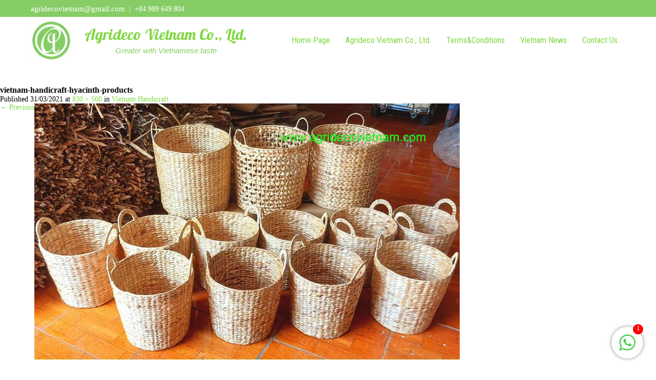

--- FILE ---
content_type: text/html; charset=UTF-8
request_url: https://agridecovietnam.com/vietnam-handicraft/vietnam-handicraft-hyacinth-products/
body_size: 10195
content:
<!DOCTYPE html>
<html lang="en-US">
<head>
<meta charset="UTF-8">
<meta name="viewport" content="width=device-width, initial-scale=1">
<meta name="keywords" content="Vietnamese cabbage suppliers in Vietnam, fresh lime from Vietnam, cinnamon suppliers from Vietnam, Saigon cinnamon suppliers in Vietnam, Vietnamese carrot suppliers in Vietnam, frozen chilli from Vietnam, dried noodles from Vietnam, sawdust briquette charcoal from Vietnam, fresh vegetable suppliers in Vietnam">
<link rel="profile" href="http://gmpg.org/xfn/11">
<link rel="pingback" href="https://agridecovietnam.com/xmlrpc.php">
<meta name='robots' content='index, follow, max-image-preview:large, max-snippet:-1, max-video-preview:-1' />
	<style>img:is([sizes="auto" i], [sizes^="auto," i]) { contain-intrinsic-size: 3000px 1500px }</style>
	
	<!-- This site is optimized with the Yoast SEO plugin v26.4 - https://yoast.com/wordpress/plugins/seo/ -->
	<title>vietnam-handicraft-hyacinth-products - Agrideco Vietnam Co., Ltd.</title>
	<meta name="description" content="cabbage suppliers in Vietnam, fresh lime from Vietnam, cinnamon suppliers from Vietnam, Saigon cinnamon suppliers in Vietnam, carrot suppliers in Vietnam, frozen chilli from Vietnam, star anise from Vietnam, cassia sticks from Vietnam, stick cassia in Vietnam, cassia exporters in Vietnam, cigar cassia in Vietnam, finger cassia from Vietnam, cassia powder in vietnam" />
	<link rel="canonical" href="https://agridecovietnam.com/vietnam-handicraft/vietnam-handicraft-hyacinth-products/" />
	<meta property="og:locale" content="en_US" />
	<meta property="og:type" content="article" />
	<meta property="og:title" content="vietnam-handicraft-hyacinth-products - Agrideco Vietnam Co., Ltd." />
	<meta property="og:description" content="cabbage suppliers in Vietnam, fresh lime from Vietnam, cinnamon suppliers from Vietnam, Saigon cinnamon suppliers in Vietnam, carrot suppliers in Vietnam, frozen chilli from Vietnam, star anise from Vietnam, cassia sticks from Vietnam, stick cassia in Vietnam, cassia exporters in Vietnam, cigar cassia in Vietnam, finger cassia from Vietnam, cassia powder in vietnam" />
	<meta property="og:url" content="https://agridecovietnam.com/vietnam-handicraft/vietnam-handicraft-hyacinth-products/" />
	<meta property="og:site_name" content="Agrideco Vietnam Co., Ltd." />
	<meta property="article:publisher" content="https://www.facebook.com/agridecovietnam" />
	<meta property="article:modified_time" content="2021-03-31T17:47:47+00:00" />
	<meta property="og:image" content="https://agridecovietnam.com/vietnam-handicraft/vietnam-handicraft-hyacinth-products" />
	<meta property="og:image:width" content="830" />
	<meta property="og:image:height" content="500" />
	<meta property="og:image:type" content="image/jpeg" />
	<meta name="twitter:card" content="summary_large_image" />
	<script type="application/ld+json" class="yoast-schema-graph">{"@context":"https://schema.org","@graph":[{"@type":"WebPage","@id":"https://agridecovietnam.com/vietnam-handicraft/vietnam-handicraft-hyacinth-products/","url":"https://agridecovietnam.com/vietnam-handicraft/vietnam-handicraft-hyacinth-products/","name":"vietnam-handicraft-hyacinth-products - Agrideco Vietnam Co., Ltd.","isPartOf":{"@id":"https://agridecovietnam.com/#website"},"primaryImageOfPage":{"@id":"https://agridecovietnam.com/vietnam-handicraft/vietnam-handicraft-hyacinth-products/#primaryimage"},"image":{"@id":"https://agridecovietnam.com/vietnam-handicraft/vietnam-handicraft-hyacinth-products/#primaryimage"},"thumbnailUrl":"https://agridecovietnam.com/wp-content/uploads/2021/03/vietnam-handicraft-hyacinth-products.jpg","datePublished":"2021-03-31T17:47:10+00:00","dateModified":"2021-03-31T17:47:47+00:00","description":"cabbage suppliers in Vietnam, fresh lime from Vietnam, cinnamon suppliers from Vietnam, Saigon cinnamon suppliers in Vietnam, carrot suppliers in Vietnam, frozen chilli from Vietnam, star anise from Vietnam, cassia sticks from Vietnam, stick cassia in Vietnam, cassia exporters in Vietnam, cigar cassia in Vietnam, finger cassia from Vietnam, cassia powder in vietnam","breadcrumb":{"@id":"https://agridecovietnam.com/vietnam-handicraft/vietnam-handicraft-hyacinth-products/#breadcrumb"},"inLanguage":"en-US","potentialAction":[{"@type":"ReadAction","target":["https://agridecovietnam.com/vietnam-handicraft/vietnam-handicraft-hyacinth-products/"]}]},{"@type":"ImageObject","inLanguage":"en-US","@id":"https://agridecovietnam.com/vietnam-handicraft/vietnam-handicraft-hyacinth-products/#primaryimage","url":"https://agridecovietnam.com/wp-content/uploads/2021/03/vietnam-handicraft-hyacinth-products.jpg","contentUrl":"https://agridecovietnam.com/wp-content/uploads/2021/03/vietnam-handicraft-hyacinth-products.jpg","width":830,"height":500,"caption":"Vietnam handicraft: products from hyacinth"},{"@type":"BreadcrumbList","@id":"https://agridecovietnam.com/vietnam-handicraft/vietnam-handicraft-hyacinth-products/#breadcrumb","itemListElement":[{"@type":"ListItem","position":1,"name":"Home","item":"https://agridecovietnam.com/"},{"@type":"ListItem","position":2,"name":"Vietnam Handicraft","item":"https://agridecovietnam.com/vietnam-handicraft/"},{"@type":"ListItem","position":3,"name":"vietnam-handicraft-hyacinth-products"}]},{"@type":"WebSite","@id":"https://agridecovietnam.com/#website","url":"https://agridecovietnam.com/","name":"Agrideco Vietnam Co., Ltd.","description":"Greater with Vietnamese taste","publisher":{"@id":"https://agridecovietnam.com/#organization"},"potentialAction":[{"@type":"SearchAction","target":{"@type":"EntryPoint","urlTemplate":"https://agridecovietnam.com/?s={search_term_string}"},"query-input":{"@type":"PropertyValueSpecification","valueRequired":true,"valueName":"search_term_string"}}],"inLanguage":"en-US"},{"@type":"Organization","@id":"https://agridecovietnam.com/#organization","name":"Agrideco Vietnam Co., Ltd.","url":"https://agridecovietnam.com/","logo":{"@type":"ImageObject","inLanguage":"en-US","@id":"https://agridecovietnam.com/#/schema/logo/image/","url":"https://agridecovietnam.com/wp-content/uploads/2018/12/cropped-agrideco-vietnam-logo-3.png","contentUrl":"https://agridecovietnam.com/wp-content/uploads/2018/12/cropped-agrideco-vietnam-logo-3.png","width":200,"height":200,"caption":"Agrideco Vietnam Co., Ltd."},"image":{"@id":"https://agridecovietnam.com/#/schema/logo/image/"},"sameAs":["https://www.facebook.com/agridecovietnam"]}]}</script>
	<!-- / Yoast SEO plugin. -->


<link rel='dns-prefetch' href='//fonts.googleapis.com' />
<link rel="alternate" type="application/rss+xml" title="Agrideco Vietnam Co., Ltd. &raquo; Feed" href="https://agridecovietnam.com/feed/" />
<link rel="alternate" type="application/rss+xml" title="Agrideco Vietnam Co., Ltd. &raquo; Comments Feed" href="https://agridecovietnam.com/comments/feed/" />
<link rel="alternate" type="application/rss+xml" title="Agrideco Vietnam Co., Ltd. &raquo; vietnam-handicraft-hyacinth-products Comments Feed" href="https://agridecovietnam.com/vietnam-handicraft/vietnam-handicraft-hyacinth-products/#main/feed/" />
<script type="text/javascript">
/* <![CDATA[ */
window._wpemojiSettings = {"baseUrl":"https:\/\/s.w.org\/images\/core\/emoji\/16.0.1\/72x72\/","ext":".png","svgUrl":"https:\/\/s.w.org\/images\/core\/emoji\/16.0.1\/svg\/","svgExt":".svg","source":{"concatemoji":"https:\/\/agridecovietnam.com\/wp-includes\/js\/wp-emoji-release.min.js?ver=6.8.3"}};
/*! This file is auto-generated */
!function(s,n){var o,i,e;function c(e){try{var t={supportTests:e,timestamp:(new Date).valueOf()};sessionStorage.setItem(o,JSON.stringify(t))}catch(e){}}function p(e,t,n){e.clearRect(0,0,e.canvas.width,e.canvas.height),e.fillText(t,0,0);var t=new Uint32Array(e.getImageData(0,0,e.canvas.width,e.canvas.height).data),a=(e.clearRect(0,0,e.canvas.width,e.canvas.height),e.fillText(n,0,0),new Uint32Array(e.getImageData(0,0,e.canvas.width,e.canvas.height).data));return t.every(function(e,t){return e===a[t]})}function u(e,t){e.clearRect(0,0,e.canvas.width,e.canvas.height),e.fillText(t,0,0);for(var n=e.getImageData(16,16,1,1),a=0;a<n.data.length;a++)if(0!==n.data[a])return!1;return!0}function f(e,t,n,a){switch(t){case"flag":return n(e,"\ud83c\udff3\ufe0f\u200d\u26a7\ufe0f","\ud83c\udff3\ufe0f\u200b\u26a7\ufe0f")?!1:!n(e,"\ud83c\udde8\ud83c\uddf6","\ud83c\udde8\u200b\ud83c\uddf6")&&!n(e,"\ud83c\udff4\udb40\udc67\udb40\udc62\udb40\udc65\udb40\udc6e\udb40\udc67\udb40\udc7f","\ud83c\udff4\u200b\udb40\udc67\u200b\udb40\udc62\u200b\udb40\udc65\u200b\udb40\udc6e\u200b\udb40\udc67\u200b\udb40\udc7f");case"emoji":return!a(e,"\ud83e\udedf")}return!1}function g(e,t,n,a){var r="undefined"!=typeof WorkerGlobalScope&&self instanceof WorkerGlobalScope?new OffscreenCanvas(300,150):s.createElement("canvas"),o=r.getContext("2d",{willReadFrequently:!0}),i=(o.textBaseline="top",o.font="600 32px Arial",{});return e.forEach(function(e){i[e]=t(o,e,n,a)}),i}function t(e){var t=s.createElement("script");t.src=e,t.defer=!0,s.head.appendChild(t)}"undefined"!=typeof Promise&&(o="wpEmojiSettingsSupports",i=["flag","emoji"],n.supports={everything:!0,everythingExceptFlag:!0},e=new Promise(function(e){s.addEventListener("DOMContentLoaded",e,{once:!0})}),new Promise(function(t){var n=function(){try{var e=JSON.parse(sessionStorage.getItem(o));if("object"==typeof e&&"number"==typeof e.timestamp&&(new Date).valueOf()<e.timestamp+604800&&"object"==typeof e.supportTests)return e.supportTests}catch(e){}return null}();if(!n){if("undefined"!=typeof Worker&&"undefined"!=typeof OffscreenCanvas&&"undefined"!=typeof URL&&URL.createObjectURL&&"undefined"!=typeof Blob)try{var e="postMessage("+g.toString()+"("+[JSON.stringify(i),f.toString(),p.toString(),u.toString()].join(",")+"));",a=new Blob([e],{type:"text/javascript"}),r=new Worker(URL.createObjectURL(a),{name:"wpTestEmojiSupports"});return void(r.onmessage=function(e){c(n=e.data),r.terminate(),t(n)})}catch(e){}c(n=g(i,f,p,u))}t(n)}).then(function(e){for(var t in e)n.supports[t]=e[t],n.supports.everything=n.supports.everything&&n.supports[t],"flag"!==t&&(n.supports.everythingExceptFlag=n.supports.everythingExceptFlag&&n.supports[t]);n.supports.everythingExceptFlag=n.supports.everythingExceptFlag&&!n.supports.flag,n.DOMReady=!1,n.readyCallback=function(){n.DOMReady=!0}}).then(function(){return e}).then(function(){var e;n.supports.everything||(n.readyCallback(),(e=n.source||{}).concatemoji?t(e.concatemoji):e.wpemoji&&e.twemoji&&(t(e.twemoji),t(e.wpemoji)))}))}((window,document),window._wpemojiSettings);
/* ]]> */
</script>
<style id='wp-emoji-styles-inline-css' type='text/css'>

	img.wp-smiley, img.emoji {
		display: inline !important;
		border: none !important;
		box-shadow: none !important;
		height: 1em !important;
		width: 1em !important;
		margin: 0 0.07em !important;
		vertical-align: -0.1em !important;
		background: none !important;
		padding: 0 !important;
	}
</style>
<link rel='stylesheet' id='wp-block-library-css' href='https://agridecovietnam.com/wp-includes/css/dist/block-library/style.min.css?ver=6.8.3' type='text/css' media='all' />
<style id='classic-theme-styles-inline-css' type='text/css'>
/*! This file is auto-generated */
.wp-block-button__link{color:#fff;background-color:#32373c;border-radius:9999px;box-shadow:none;text-decoration:none;padding:calc(.667em + 2px) calc(1.333em + 2px);font-size:1.125em}.wp-block-file__button{background:#32373c;color:#fff;text-decoration:none}
</style>
<style id='global-styles-inline-css' type='text/css'>
:root{--wp--preset--aspect-ratio--square: 1;--wp--preset--aspect-ratio--4-3: 4/3;--wp--preset--aspect-ratio--3-4: 3/4;--wp--preset--aspect-ratio--3-2: 3/2;--wp--preset--aspect-ratio--2-3: 2/3;--wp--preset--aspect-ratio--16-9: 16/9;--wp--preset--aspect-ratio--9-16: 9/16;--wp--preset--color--black: #000000;--wp--preset--color--cyan-bluish-gray: #abb8c3;--wp--preset--color--white: #ffffff;--wp--preset--color--pale-pink: #f78da7;--wp--preset--color--vivid-red: #cf2e2e;--wp--preset--color--luminous-vivid-orange: #ff6900;--wp--preset--color--luminous-vivid-amber: #fcb900;--wp--preset--color--light-green-cyan: #7bdcb5;--wp--preset--color--vivid-green-cyan: #00d084;--wp--preset--color--pale-cyan-blue: #8ed1fc;--wp--preset--color--vivid-cyan-blue: #0693e3;--wp--preset--color--vivid-purple: #9b51e0;--wp--preset--gradient--vivid-cyan-blue-to-vivid-purple: linear-gradient(135deg,rgba(6,147,227,1) 0%,rgb(155,81,224) 100%);--wp--preset--gradient--light-green-cyan-to-vivid-green-cyan: linear-gradient(135deg,rgb(122,220,180) 0%,rgb(0,208,130) 100%);--wp--preset--gradient--luminous-vivid-amber-to-luminous-vivid-orange: linear-gradient(135deg,rgba(252,185,0,1) 0%,rgba(255,105,0,1) 100%);--wp--preset--gradient--luminous-vivid-orange-to-vivid-red: linear-gradient(135deg,rgba(255,105,0,1) 0%,rgb(207,46,46) 100%);--wp--preset--gradient--very-light-gray-to-cyan-bluish-gray: linear-gradient(135deg,rgb(238,238,238) 0%,rgb(169,184,195) 100%);--wp--preset--gradient--cool-to-warm-spectrum: linear-gradient(135deg,rgb(74,234,220) 0%,rgb(151,120,209) 20%,rgb(207,42,186) 40%,rgb(238,44,130) 60%,rgb(251,105,98) 80%,rgb(254,248,76) 100%);--wp--preset--gradient--blush-light-purple: linear-gradient(135deg,rgb(255,206,236) 0%,rgb(152,150,240) 100%);--wp--preset--gradient--blush-bordeaux: linear-gradient(135deg,rgb(254,205,165) 0%,rgb(254,45,45) 50%,rgb(107,0,62) 100%);--wp--preset--gradient--luminous-dusk: linear-gradient(135deg,rgb(255,203,112) 0%,rgb(199,81,192) 50%,rgb(65,88,208) 100%);--wp--preset--gradient--pale-ocean: linear-gradient(135deg,rgb(255,245,203) 0%,rgb(182,227,212) 50%,rgb(51,167,181) 100%);--wp--preset--gradient--electric-grass: linear-gradient(135deg,rgb(202,248,128) 0%,rgb(113,206,126) 100%);--wp--preset--gradient--midnight: linear-gradient(135deg,rgb(2,3,129) 0%,rgb(40,116,252) 100%);--wp--preset--font-size--small: 13px;--wp--preset--font-size--medium: 20px;--wp--preset--font-size--large: 36px;--wp--preset--font-size--x-large: 42px;--wp--preset--spacing--20: 0.44rem;--wp--preset--spacing--30: 0.67rem;--wp--preset--spacing--40: 1rem;--wp--preset--spacing--50: 1.5rem;--wp--preset--spacing--60: 2.25rem;--wp--preset--spacing--70: 3.38rem;--wp--preset--spacing--80: 5.06rem;--wp--preset--shadow--natural: 6px 6px 9px rgba(0, 0, 0, 0.2);--wp--preset--shadow--deep: 12px 12px 50px rgba(0, 0, 0, 0.4);--wp--preset--shadow--sharp: 6px 6px 0px rgba(0, 0, 0, 0.2);--wp--preset--shadow--outlined: 6px 6px 0px -3px rgba(255, 255, 255, 1), 6px 6px rgba(0, 0, 0, 1);--wp--preset--shadow--crisp: 6px 6px 0px rgba(0, 0, 0, 1);}:where(.is-layout-flex){gap: 0.5em;}:where(.is-layout-grid){gap: 0.5em;}body .is-layout-flex{display: flex;}.is-layout-flex{flex-wrap: wrap;align-items: center;}.is-layout-flex > :is(*, div){margin: 0;}body .is-layout-grid{display: grid;}.is-layout-grid > :is(*, div){margin: 0;}:where(.wp-block-columns.is-layout-flex){gap: 2em;}:where(.wp-block-columns.is-layout-grid){gap: 2em;}:where(.wp-block-post-template.is-layout-flex){gap: 1.25em;}:where(.wp-block-post-template.is-layout-grid){gap: 1.25em;}.has-black-color{color: var(--wp--preset--color--black) !important;}.has-cyan-bluish-gray-color{color: var(--wp--preset--color--cyan-bluish-gray) !important;}.has-white-color{color: var(--wp--preset--color--white) !important;}.has-pale-pink-color{color: var(--wp--preset--color--pale-pink) !important;}.has-vivid-red-color{color: var(--wp--preset--color--vivid-red) !important;}.has-luminous-vivid-orange-color{color: var(--wp--preset--color--luminous-vivid-orange) !important;}.has-luminous-vivid-amber-color{color: var(--wp--preset--color--luminous-vivid-amber) !important;}.has-light-green-cyan-color{color: var(--wp--preset--color--light-green-cyan) !important;}.has-vivid-green-cyan-color{color: var(--wp--preset--color--vivid-green-cyan) !important;}.has-pale-cyan-blue-color{color: var(--wp--preset--color--pale-cyan-blue) !important;}.has-vivid-cyan-blue-color{color: var(--wp--preset--color--vivid-cyan-blue) !important;}.has-vivid-purple-color{color: var(--wp--preset--color--vivid-purple) !important;}.has-black-background-color{background-color: var(--wp--preset--color--black) !important;}.has-cyan-bluish-gray-background-color{background-color: var(--wp--preset--color--cyan-bluish-gray) !important;}.has-white-background-color{background-color: var(--wp--preset--color--white) !important;}.has-pale-pink-background-color{background-color: var(--wp--preset--color--pale-pink) !important;}.has-vivid-red-background-color{background-color: var(--wp--preset--color--vivid-red) !important;}.has-luminous-vivid-orange-background-color{background-color: var(--wp--preset--color--luminous-vivid-orange) !important;}.has-luminous-vivid-amber-background-color{background-color: var(--wp--preset--color--luminous-vivid-amber) !important;}.has-light-green-cyan-background-color{background-color: var(--wp--preset--color--light-green-cyan) !important;}.has-vivid-green-cyan-background-color{background-color: var(--wp--preset--color--vivid-green-cyan) !important;}.has-pale-cyan-blue-background-color{background-color: var(--wp--preset--color--pale-cyan-blue) !important;}.has-vivid-cyan-blue-background-color{background-color: var(--wp--preset--color--vivid-cyan-blue) !important;}.has-vivid-purple-background-color{background-color: var(--wp--preset--color--vivid-purple) !important;}.has-black-border-color{border-color: var(--wp--preset--color--black) !important;}.has-cyan-bluish-gray-border-color{border-color: var(--wp--preset--color--cyan-bluish-gray) !important;}.has-white-border-color{border-color: var(--wp--preset--color--white) !important;}.has-pale-pink-border-color{border-color: var(--wp--preset--color--pale-pink) !important;}.has-vivid-red-border-color{border-color: var(--wp--preset--color--vivid-red) !important;}.has-luminous-vivid-orange-border-color{border-color: var(--wp--preset--color--luminous-vivid-orange) !important;}.has-luminous-vivid-amber-border-color{border-color: var(--wp--preset--color--luminous-vivid-amber) !important;}.has-light-green-cyan-border-color{border-color: var(--wp--preset--color--light-green-cyan) !important;}.has-vivid-green-cyan-border-color{border-color: var(--wp--preset--color--vivid-green-cyan) !important;}.has-pale-cyan-blue-border-color{border-color: var(--wp--preset--color--pale-cyan-blue) !important;}.has-vivid-cyan-blue-border-color{border-color: var(--wp--preset--color--vivid-cyan-blue) !important;}.has-vivid-purple-border-color{border-color: var(--wp--preset--color--vivid-purple) !important;}.has-vivid-cyan-blue-to-vivid-purple-gradient-background{background: var(--wp--preset--gradient--vivid-cyan-blue-to-vivid-purple) !important;}.has-light-green-cyan-to-vivid-green-cyan-gradient-background{background: var(--wp--preset--gradient--light-green-cyan-to-vivid-green-cyan) !important;}.has-luminous-vivid-amber-to-luminous-vivid-orange-gradient-background{background: var(--wp--preset--gradient--luminous-vivid-amber-to-luminous-vivid-orange) !important;}.has-luminous-vivid-orange-to-vivid-red-gradient-background{background: var(--wp--preset--gradient--luminous-vivid-orange-to-vivid-red) !important;}.has-very-light-gray-to-cyan-bluish-gray-gradient-background{background: var(--wp--preset--gradient--very-light-gray-to-cyan-bluish-gray) !important;}.has-cool-to-warm-spectrum-gradient-background{background: var(--wp--preset--gradient--cool-to-warm-spectrum) !important;}.has-blush-light-purple-gradient-background{background: var(--wp--preset--gradient--blush-light-purple) !important;}.has-blush-bordeaux-gradient-background{background: var(--wp--preset--gradient--blush-bordeaux) !important;}.has-luminous-dusk-gradient-background{background: var(--wp--preset--gradient--luminous-dusk) !important;}.has-pale-ocean-gradient-background{background: var(--wp--preset--gradient--pale-ocean) !important;}.has-electric-grass-gradient-background{background: var(--wp--preset--gradient--electric-grass) !important;}.has-midnight-gradient-background{background: var(--wp--preset--gradient--midnight) !important;}.has-small-font-size{font-size: var(--wp--preset--font-size--small) !important;}.has-medium-font-size{font-size: var(--wp--preset--font-size--medium) !important;}.has-large-font-size{font-size: var(--wp--preset--font-size--large) !important;}.has-x-large-font-size{font-size: var(--wp--preset--font-size--x-large) !important;}
:where(.wp-block-post-template.is-layout-flex){gap: 1.25em;}:where(.wp-block-post-template.is-layout-grid){gap: 1.25em;}
:where(.wp-block-columns.is-layout-flex){gap: 2em;}:where(.wp-block-columns.is-layout-grid){gap: 2em;}
:root :where(.wp-block-pullquote){font-size: 1.5em;line-height: 1.6;}
</style>
<link rel='stylesheet' id='chat_me_now_style-css' href='https://agridecovietnam.com/wp-content/plugins/chat-me-now/assets/css/wmn-front.css?ver=6.8.3' type='text/css' media='all' />
<link rel='stylesheet' id='contact-form-7-css' href='https://agridecovietnam.com/wp-content/plugins/contact-form-7/includes/css/styles.css?ver=6.1.3' type='text/css' media='all' />
<link rel='stylesheet' id='skt-spa-font-css' href='//fonts.googleapis.com/css?family=Roboto%3A300%2C400%2C600%2C700%2C800%2C900%7CRoboto+Condensed%3A400%2C300%2C700%2C700italic%2C400italic%2C300italic%7COswald%3A300%2C400%2C600%2C700%7CScada%3A300%2C400%2C600%2C700%7CLobster%3A400&#038;ver=6.8.3' type='text/css' media='all' />
<link rel='stylesheet' id='skt-spa-basic-style-css' href='https://agridecovietnam.com/wp-content/themes/skt-spa/style.css?ver=6.8.3' type='text/css' media='all' />
<link rel='stylesheet' id='skt-spa-editor-style-css' href='https://agridecovietnam.com/wp-content/themes/skt-spa/editor-style.css?ver=6.8.3' type='text/css' media='all' />
<link rel='stylesheet' id='skt-spa-nivoslider-style-css' href='https://agridecovietnam.com/wp-content/themes/skt-spa/css/nivo-slider.css?ver=6.8.3' type='text/css' media='all' />
<link rel='stylesheet' id='skt-spa-main-style-css' href='https://agridecovietnam.com/wp-content/themes/skt-spa/css/main.css?ver=6.8.3' type='text/css' media='all' />
<link rel='stylesheet' id='skt-spa-base-style-css' href='https://agridecovietnam.com/wp-content/themes/skt-spa/css/style-base.css?ver=6.8.3' type='text/css' media='all' />
<script type="text/javascript" src="https://agridecovietnam.com/wp-includes/js/jquery/jquery.min.js?ver=3.7.1" id="jquery-core-js"></script>
<script type="text/javascript" src="https://agridecovietnam.com/wp-includes/js/jquery/jquery-migrate.min.js?ver=3.4.1" id="jquery-migrate-js"></script>
<script type="text/javascript" src="https://agridecovietnam.com/wp-content/themes/skt-spa/js/jquery.nivo.slider.js?ver=6.8.3" id="skt-spa-nivo-script-js"></script>
<script type="text/javascript" src="https://agridecovietnam.com/wp-content/themes/skt-spa/js/custom.js?ver=6.8.3" id="skt-spa-custom-js-js"></script>
<link rel="https://api.w.org/" href="https://agridecovietnam.com/wp-json/" /><link rel="alternate" title="JSON" type="application/json" href="https://agridecovietnam.com/wp-json/wp/v2/media/3801" /><link rel="EditURI" type="application/rsd+xml" title="RSD" href="https://agridecovietnam.com/xmlrpc.php?rsd" />
<meta name="generator" content="WordPress 6.8.3" />
<link rel='shortlink' href='https://agridecovietnam.com/?p=3801' />
<link rel="alternate" title="oEmbed (JSON)" type="application/json+oembed" href="https://agridecovietnam.com/wp-json/oembed/1.0/embed?url=https%3A%2F%2Fagridecovietnam.com%2Fvietnam-handicraft%2Fvietnam-handicraft-hyacinth-products%2F%23main" />
<link rel="alternate" title="oEmbed (XML)" type="text/xml+oembed" href="https://agridecovietnam.com/wp-json/oembed/1.0/embed?url=https%3A%2F%2Fagridecovietnam.com%2Fvietnam-handicraft%2Fvietnam-handicraft-hyacinth-products%2F%23main&#038;format=xml" />
        	<style type="text/css">
					#content h1.entry-title,
					.feature-box-main h2,
					.feature-box h2,
					.section-title,
					#footer .widget-column h2,
					.morebtn:hover,
					#sidebar aside ul li a:hover,
					.recent-post-title a:hover,
					#copyright a,
					.foot-label,
					.theme-default .nivo-caption a:hover,
					.latest-blog span a,
					.postmeta a:hover, 
					a, 
					#footer .widget-column a:hover, 
					#copyright a:hover,
					.blog-post-repeat .entry-summary a, 
					.entry-content a,
					#sidebar aside h3.widget-title,
					.blog-post-repeat .blog-title a{
						color:#81d742;
					}
					.slide_more a:hover, .morebtn:hover{
						border-color:#81d742;
					}
					.feature-box .read-more,
					.yes,
					.blog-more,
					.slide_more,
					.theme-default .nivo-controlNav a.active,
					.site-nav li:hover ul li:hover, 
					.site-nav li:hover ul li.current-page-item,
					p.form-submit input[type="submit"],
					#sidebar aside.widget_search input[type="submit"], 
					.wpcf7 input[type="submit"], 
					.pagination ul li .current, .pagination ul li a:hover{
						background-color:#81d742					}
					.site-nav ul li ul li a,
					.site-nav ul li:hover ul li a,
					.site-nav li:hover a, 
					.site-nav li.current_page_item a,
 					.site-nav li:hover ul li:hover, 
					.site-nav li:hover ul li.current-page-item,
					.site-nav li:hover ul li{
						color:#81d742					}					
			</style>
	<style type="text/css">.recentcomments a{display:inline !important;padding:0 !important;margin:0 !important;}</style>	<style type="text/css">
		
	</style>
	<style type="text/css" id="custom-background-css">
body.custom-background { background-color: #ffffff; }
</style>
	<link rel="icon" href="https://agridecovietnam.com/wp-content/uploads/2018/12/cropped-logo-agrideco-vietnam-32x32.png" sizes="32x32" />
<link rel="icon" href="https://agridecovietnam.com/wp-content/uploads/2018/12/cropped-logo-agrideco-vietnam-192x192.png" sizes="192x192" />
<link rel="apple-touch-icon" href="https://agridecovietnam.com/wp-content/uploads/2018/12/cropped-logo-agrideco-vietnam-180x180.png" />
<meta name="msapplication-TileImage" content="https://agridecovietnam.com/wp-content/uploads/2018/12/cropped-logo-agrideco-vietnam-270x270.png" />
		<style type="text/css" id="wp-custom-css">
			#wmn-fx{z-index:999999!important}		</style>
		<script>
  (function(i,s,o,g,r,a,m){i['GoogleAnalyticsObject']=r;i[r]=i[r]||function(){
  (i[r].q=i[r].q||[]).push(arguments)},i[r].l=1*new Date();a=s.createElement(o),
  m=s.getElementsByTagName(o)[0];a.async=1;a.src=g;m.parentNode.insertBefore(a,m)
  })(window,document,'script','https://www.google-analytics.com/analytics.js','ga');

  ga('create', 'UA-104298551-1', 'auto');
  ga('send', 'pageview');

</script>
<title>Example.com homepage</title>
<meta name="google-site-verification" content="iSn1Ir-k2PXsM6gxDw6FU7rRs80opABDv8AlgZ3Vmf0" />
</head>
<body class="attachment wp-singular attachment-template-default attachmentid-3801 attachment-jpeg custom-background wp-custom-logo wp-theme-skt-spa">
	<div id="wrapper">
<div class="topbararea">
<div class="topfirstbar">
	<div class="topbarleft">
	<a href="mailto:agridecovietnam@gmail.com">agridecovietnam@gmail.com</a>&nbsp;&nbsp;|&nbsp;&nbsp;+84 989 649 804         
    </div>
    
    <div class="clear"></div>
</div>
</div>    
    	<div class="header">
        		<div class="site-aligner">
                	<div class="logo">
                    			<a href="https://agridecovietnam.com/" class="custom-logo-link" rel="home"><img width="200" height="200" src="https://agridecovietnam.com/wp-content/uploads/2018/12/cropped-agrideco-vietnam-logo-3.png" class="custom-logo" alt="Agrideco Vietnam Co., Ltd." decoding="async" srcset="https://agridecovietnam.com/wp-content/uploads/2018/12/cropped-agrideco-vietnam-logo-3.png 200w, https://agridecovietnam.com/wp-content/uploads/2018/12/cropped-agrideco-vietnam-logo-3-150x150.png 150w" sizes="(max-width: 200px) 100vw, 200px" /></a>                            	<h2><a href="https://agridecovietnam.com">Agrideco Vietnam Co., Ltd.</a></h2>
                                <p>Greater with Vietnamese taste</p>
                    </div><!-- logo -->
					<div class="company">
                    			<h2><a href="https://agridecovietnam.com">Agrideco Vietnam Co., Ltd.</a></h2>
                                <p>Greater with Vietnamese taste</p>
                    </div><!-- company -->
                    <div class="mobile_nav"><a href="#">Menu</a></div>
                    <div class="site-nav">
                    		<div class="menu-menu-1-container"><ul id="menu-menu-1" class="menu"><li id="menu-item-20" class="menu-item menu-item-type-custom menu-item-object-custom menu-item-home menu-item-20"><a href="https://agridecovietnam.com">Home page</a></li>
<li id="menu-item-65" class="menu-item menu-item-type-post_type menu-item-object-page menu-item-65"><a href="https://agridecovietnam.com/agrideco-vietnam-co-ltd/">Agrideco Vietnam Co., Ltd.</a></li>
<li id="menu-item-297" class="menu-item menu-item-type-post_type menu-item-object-page menu-item-297"><a href="https://agridecovietnam.com/termsconditions/">Terms&#038;Conditions</a></li>
<li id="menu-item-289" class="menu-item menu-item-type-taxonomy menu-item-object-category menu-item-289"><a href="https://agridecovietnam.com/vietnam-news/">Vietnam news</a></li>
<li id="menu-item-292" class="menu-item menu-item-type-post_type menu-item-object-page menu-item-292"><a href="https://agridecovietnam.com/contact/">Contact us</a></li>
</ul></div>                    </div><!-- site-nav --><div class="clear"></div>
                </div><!-- site-aligner -->
        </div><!-- header -->
 

<div class="content-area">
  <div class="container">
    <section class="site-main" id="sitemain">
            <article id="post-3801" class="post-3801 attachment type-attachment status-inherit hentry">
        <header class="entry-header">
          <h1 class="entry-title">vietnam-handicraft-hyacinth-products</h1>          <div class="entry-meta">
            Published <span class="entry-date"><time class="entry-date" datetime="2021-03-31T17:47:10+00:00">31/03/2021</time></span> at <a href="https://agridecovietnam.com/wp-content/uploads/2021/03/vietnam-handicraft-hyacinth-products.jpg">830 &times; 500</a> in <a href="https://agridecovietnam.com/vietnam-handicraft/" rel="gallery">Vietnam Handicraft</a>          </div>
          <!-- .entry-meta -->
          
          <nav role="navigation" id="image-navigation" class="image-navigation">
            <div class="nav-previous">
              <a href='https://agridecovietnam.com/vietnam-handicraft/vietnam-handicraft-bamboo-products/#main'><span class="meta-nav">&larr;</span> Previous</a>            </div>
            <div class="nav-next">
                          </div>
          </nav>
          <!-- #image-navigation --> 
        </header>
        <!-- .entry-header -->
        
        <div class="entry-content">
          <div class="entry-attachment">
            <div class="attachment">
              <a href="https://agridecovietnam.com/vietnam-handicraft/vietnam-handicraft-2/#main" rel="attachment"><img width="830" height="500" src="https://agridecovietnam.com/wp-content/uploads/2021/03/vietnam-handicraft-hyacinth-products.jpg" class="attachment-1200x1200 size-1200x1200" alt="Vietnam handicraft: products from hyacinth" decoding="async" fetchpriority="high" srcset="https://agridecovietnam.com/wp-content/uploads/2021/03/vietnam-handicraft-hyacinth-products.jpg 830w, https://agridecovietnam.com/wp-content/uploads/2021/03/vietnam-handicraft-hyacinth-products-300x181.jpg 300w, https://agridecovietnam.com/wp-content/uploads/2021/03/vietnam-handicraft-hyacinth-products-768x463.jpg 768w, https://agridecovietnam.com/wp-content/uploads/2021/03/vietnam-handicraft-hyacinth-products-240x145.jpg 240w" sizes="(max-width: 830px) 100vw, 830px" /></a>            </div>
            <!-- .attachment -->
            
                        <div class="entry-caption">
              <p>Vietnam handicraft: products from hyacinth</p>
            </div>
            <!-- .entry-caption -->
                      </div>
          <!-- .entry-attachment -->
          <p>Vietnam handicraft: products from hyacinth</p>
        </div>
        <!-- .entry-content -->
              </article>
      <!-- #post-## -->
      
	<div id="comments" class="comments-area">

	
	
	
		<div id="respond" class="comment-respond">
		<h3 id="reply-title" class="comment-reply-title">Leave a Reply <small><a rel="nofollow" id="cancel-comment-reply-link" href="/vietnam-handicraft/vietnam-handicraft-hyacinth-products/#respond" style="display:none;">Cancel reply</a></small></h3><p class="must-log-in">You must be <a href="https://agridecovietnam.com/wp-login.php?redirect_to=https%3A%2F%2Fagridecovietnam.com%2Fvietnam-handicraft%2Fvietnam-handicraft-hyacinth-products%2F%23main">logged in</a> to post a comment.</p>	</div><!-- #respond -->
	
</div><!-- #comments -->
          </section>
    <div id="sidebar">
  <aside id="search-2" class="widget widget_search"><form role="search" method="get" id="searchform" class="searchform" action="https://agridecovietnam.com/">
				<div>
					<label class="screen-reader-text" for="s">Search for:</label>
					<input type="text" value="" name="s" id="s" />
					<input type="submit" id="searchsubmit" value="Search" />
				</div>
			</form></aside>
		<aside id="recent-posts-2" class="widget widget_recent_entries">
		<h3 class="widget-title">Recent Posts</h3>
		<ul>
											<li>
					<a href="https://agridecovietnam.com/vietnams-cashew-exports-in-2025-exceeded-the-5-billion-dollar-mark-for-the-first-time/">Vietnam&#8217;s cashew exports in 2025 exceeded the 5-billion-dollar mark for the first time</a>
									</li>
											<li>
					<a href="https://agridecovietnam.com/vietnamese-leaves-bring-millions-of-usd-in-the-export-value/">Vietnamese leaves bring millions of USD in the export value</a>
									</li>
											<li>
					<a href="https://agridecovietnam.com/exporting-vietnamese-broom-handles/">Exporting Vietnamese broom handles</a>
									</li>
											<li>
					<a href="https://agridecovietnam.com/china-spent-usd-1-27-billion-importing-vietnamese-cassava-starch-making-vietnam-its-largest-supplier/">China spent USD 1.27 billion importing Vietnamese cassava starch, making Vietnam its largest supplier</a>
									</li>
											<li>
					<a href="https://agridecovietnam.com/vietnamese-jicama-cultivation-brings-high-profits/">Vietnamese jicama cultivation brings high profits</a>
									</li>
					</ul>

		</aside><aside id="recent-comments-2" class="widget widget_recent_comments"><h3 class="widget-title">Recent Comments</h3><ul id="recentcomments"></ul></aside><aside id="archives-2" class="widget widget_archive"><h3 class="widget-title">Archives</h3>
			<ul>
					<li><a href='https://agridecovietnam.com/2026/01/'>January 2026</a></li>
	<li><a href='https://agridecovietnam.com/2025/12/'>December 2025</a></li>
	<li><a href='https://agridecovietnam.com/2025/11/'>November 2025</a></li>
	<li><a href='https://agridecovietnam.com/2025/10/'>October 2025</a></li>
	<li><a href='https://agridecovietnam.com/2025/09/'>September 2025</a></li>
	<li><a href='https://agridecovietnam.com/2025/08/'>August 2025</a></li>
	<li><a href='https://agridecovietnam.com/2025/07/'>July 2025</a></li>
	<li><a href='https://agridecovietnam.com/2025/06/'>June 2025</a></li>
	<li><a href='https://agridecovietnam.com/2025/05/'>May 2025</a></li>
	<li><a href='https://agridecovietnam.com/2025/01/'>January 2025</a></li>
	<li><a href='https://agridecovietnam.com/2024/12/'>December 2024</a></li>
	<li><a href='https://agridecovietnam.com/2024/11/'>November 2024</a></li>
	<li><a href='https://agridecovietnam.com/2022/07/'>July 2022</a></li>
	<li><a href='https://agridecovietnam.com/2021/08/'>August 2021</a></li>
	<li><a href='https://agridecovietnam.com/2021/07/'>July 2021</a></li>
	<li><a href='https://agridecovietnam.com/2021/05/'>May 2021</a></li>
	<li><a href='https://agridecovietnam.com/2020/11/'>November 2020</a></li>
	<li><a href='https://agridecovietnam.com/2020/08/'>August 2020</a></li>
	<li><a href='https://agridecovietnam.com/2020/07/'>July 2020</a></li>
	<li><a href='https://agridecovietnam.com/2020/04/'>April 2020</a></li>
	<li><a href='https://agridecovietnam.com/2019/12/'>December 2019</a></li>
	<li><a href='https://agridecovietnam.com/2019/11/'>November 2019</a></li>
	<li><a href='https://agridecovietnam.com/2019/08/'>August 2019</a></li>
	<li><a href='https://agridecovietnam.com/2019/07/'>July 2019</a></li>
	<li><a href='https://agridecovietnam.com/2019/05/'>May 2019</a></li>
	<li><a href='https://agridecovietnam.com/2019/01/'>January 2019</a></li>
	<li><a href='https://agridecovietnam.com/2018/12/'>December 2018</a></li>
	<li><a href='https://agridecovietnam.com/2018/11/'>November 2018</a></li>
	<li><a href='https://agridecovietnam.com/2018/10/'>October 2018</a></li>
	<li><a href='https://agridecovietnam.com/2018/09/'>September 2018</a></li>
	<li><a href='https://agridecovietnam.com/2018/08/'>August 2018</a></li>
	<li><a href='https://agridecovietnam.com/2018/07/'>July 2018</a></li>
	<li><a href='https://agridecovietnam.com/2018/06/'>June 2018</a></li>
	<li><a href='https://agridecovietnam.com/2018/05/'>May 2018</a></li>
	<li><a href='https://agridecovietnam.com/2018/04/'>April 2018</a></li>
	<li><a href='https://agridecovietnam.com/2018/03/'>March 2018</a></li>
	<li><a href='https://agridecovietnam.com/2018/02/'>February 2018</a></li>
	<li><a href='https://agridecovietnam.com/2018/01/'>January 2018</a></li>
	<li><a href='https://agridecovietnam.com/2017/12/'>December 2017</a></li>
	<li><a href='https://agridecovietnam.com/2017/11/'>November 2017</a></li>
	<li><a href='https://agridecovietnam.com/2017/10/'>October 2017</a></li>
	<li><a href='https://agridecovietnam.com/2017/09/'>September 2017</a></li>
	<li><a href='https://agridecovietnam.com/2017/08/'>August 2017</a></li>
	<li><a href='https://agridecovietnam.com/2017/07/'>July 2017</a></li>
	<li><a href='https://agridecovietnam.com/2017/06/'>June 2017</a></li>
			</ul>

			</aside><aside id="categories-2" class="widget widget_categories"><h3 class="widget-title">Categories</h3>
			<ul>
					<li class="cat-item cat-item-3"><a href="https://agridecovietnam.com/vietnam-news/">Vietnam news</a>
</li>
			</ul>

			</aside><aside id="meta-2" class="widget widget_meta"><h3 class="widget-title">Meta</h3>
		<ul>
						<li><a rel="nofollow" href="https://agridecovietnam.com/wp-login.php">Log in</a></li>
			<li><a href="https://agridecovietnam.com/feed/">Entries feed</a></li>
			<li><a href="https://agridecovietnam.com/comments/feed/">Comments feed</a></li>

			<li><a href="https://wordpress.org/">WordPress.org</a></li>
		</ul>

		</aside></div><!-- sidebar -->    <div class="clear"></div>
  </div>
</div>
<footer id="footer">
	<div class="site-aligner">
    	<div class="widget-column">
             <div class="cols">
            	                           <h2>Agrideco Vietnam Company Limited.</h2>
                                                               <p>Address: No. 02, Alley 325 Kim Nguu, Lane 24D, Vinh Tuy Ward, Hanoi, Vietnam</p>
					                                          <p>Tel/Whatsapp: +84 989 649 804</p>
                                        
                                        <p>E-mail : <a href="mailto:agridecovietnam@gmail.com">agridecovietnam@gmail.com</a><!-- mail-content --></p>
 
                <div class="clear"></div>
             </div><!-- cols -->
       </div><!-- widget-column --><div class="clear"></div>
	</div><!-- site-aligner -->
</footer>
<div id="copyright">
	<div class="site-aligner">
    	<div class="left">Copyright &copy; 2016&nbsp;Agrideco Vietnam Co., Ltd.</div>
        <div class="clear"></div>    
    </div>
</div><!-- copyright -->
</div><!-- wrapper -->
<script type="speculationrules">
{"prefetch":[{"source":"document","where":{"and":[{"href_matches":"\/*"},{"not":{"href_matches":["\/wp-*.php","\/wp-admin\/*","\/wp-content\/uploads\/*","\/wp-content\/*","\/wp-content\/plugins\/*","\/wp-content\/themes\/skt-spa\/*","\/*\\?(.+)"]}},{"not":{"selector_matches":"a[rel~=\"nofollow\"]"}},{"not":{"selector_matches":".no-prefetch, .no-prefetch a"}}]},"eagerness":"conservative"}]}
</script>
<div id="wmn-fx" ><div class="wmn-wrap"><div class="wmn-widget" style="background-color:#ffffff;">
                    <a href="https://wa.me/+84 989649804?text=" target="_blank">
                      <svg fill="#4fce50"  viewBox="0 0 90 90" width="32" height="32"><path d="M90,43.841c0,24.213-19.779,43.841-44.182,43.841c-7.747,0-15.025-1.98-21.357-5.455L0,90l7.975-23.522   c-4.023-6.606-6.34-14.354-6.34-22.637C1.635,19.628,21.416,0,45.818,0C70.223,0,90,19.628,90,43.841z M45.818,6.982   c-20.484,0-37.146,16.535-37.146,36.859c0,8.065,2.629,15.534,7.076,21.61L11.107,79.14l14.275-4.537   c5.865,3.851,12.891,6.097,20.437,6.097c20.481,0,37.146-16.533,37.146-36.857S66.301,6.982,45.818,6.982z M68.129,53.938   c-0.273-0.447-0.994-0.717-2.076-1.254c-1.084-0.537-6.41-3.138-7.4-3.495c-0.993-0.358-1.717-0.538-2.438,0.537   c-0.721,1.076-2.797,3.495-3.43,4.212c-0.632,0.719-1.263,0.809-2.347,0.271c-1.082-0.537-4.571-1.673-8.708-5.333   c-3.219-2.848-5.393-6.364-6.025-7.441c-0.631-1.075-0.066-1.656,0.475-2.191c0.488-0.482,1.084-1.255,1.625-1.882   c0.543-0.628,0.723-1.075,1.082-1.793c0.363-0.717,0.182-1.344-0.09-1.883c-0.27-0.537-2.438-5.825-3.34-7.977   c-0.902-2.15-1.803-1.792-2.436-1.792c-0.631,0-1.354-0.09-2.076-0.09c-0.722,0-1.896,0.269-2.889,1.344   c-0.992,1.076-3.789,3.676-3.789,8.963c0,5.288,3.879,10.397,4.422,11.113c0.541,0.716,7.49,11.92,18.5,16.223   C58.2,65.771,58.2,64.336,60.186,64.156c1.984-0.179,6.406-2.599,7.312-5.107C68.398,56.537,68.398,54.386,68.129,53.938z"></path></svg>
                      <span class="notification">1</span>
                    </a>
                </div></div></div><script type="text/javascript" src="https://agridecovietnam.com/wp-includes/js/dist/hooks.min.js?ver=4d63a3d491d11ffd8ac6" id="wp-hooks-js"></script>
<script type="text/javascript" src="https://agridecovietnam.com/wp-includes/js/dist/i18n.min.js?ver=5e580eb46a90c2b997e6" id="wp-i18n-js"></script>
<script type="text/javascript" id="wp-i18n-js-after">
/* <![CDATA[ */
wp.i18n.setLocaleData( { 'text direction\u0004ltr': [ 'ltr' ] } );
/* ]]> */
</script>
<script type="text/javascript" src="https://agridecovietnam.com/wp-content/plugins/contact-form-7/includes/swv/js/index.js?ver=6.1.3" id="swv-js"></script>
<script type="text/javascript" id="contact-form-7-js-before">
/* <![CDATA[ */
var wpcf7 = {
    "api": {
        "root": "https:\/\/agridecovietnam.com\/wp-json\/",
        "namespace": "contact-form-7\/v1"
    }
};
/* ]]> */
</script>
<script type="text/javascript" src="https://agridecovietnam.com/wp-content/plugins/contact-form-7/includes/js/index.js?ver=6.1.3" id="contact-form-7-js"></script>
<script type="text/javascript" src="https://agridecovietnam.com/wp-includes/js/comment-reply.min.js?ver=6.8.3" id="comment-reply-js" async="async" data-wp-strategy="async"></script>

</body>
</html>

--- FILE ---
content_type: text/css
request_url: https://agridecovietnam.com/wp-content/themes/skt-spa/style.css?ver=6.8.3
body_size: 1072
content:
/*
Theme Name: Agrideco Vietnam Co., Ltd.
Theme URI: https://agridecovietnam.com
Author: Agrideco Vietnam Co., Ltd. theme
Author URI: https://agridecovietnam.com
Description: Agrideco Vietnam Co., Ltd.
Version: 1.7.1
License: GNU General Public License
License URI: license.txt
Text Domain: Agrideco Vietnam Co., Ltd.
Tags: black,gray,green,tan,white,yellow,light,two-columns,right-sidebar,responsive-layout,custom-background, custom-colors,custom-header,custom-menu,featured-images,full-width-template,sticky-post,theme-options,threaded-comments,translation-ready
Agrideco Vietnam WordPress Theme has been created by Agrideco Vietnam Co., Ltd. 2016.
*/
body { 
	margin:0; 
	padding:0;
	line-height:20px; 
	font:14px 'Times New Roman',san-serif; 
	background-color:black;
}
* { 
	margin:0; 
	padding:0;
}
img {  
	border:none; 
	margin:0; 
	padding:0; 
	height:auto;
}
.wp-caption, .wp-caption-text, .sticky, .gallery-caption, .aligncenter { 
	margin:0; 
	padding:0;
}
p { 
	margin:0; 
	padding:0;
}
.postmeta a:hover, a, #footer .widget-column a:hover, #copyright a:hover { 
	text-decoration:none; 
	color:#0ec7ab;
}
ol,ul { 
	margin:0; 
	padding:0;
}
ul li ul, ul li ul li ul, ol li ol, ol li ol li ol { 
	margin-left:10px;
}
h1,h2,h3,h4,h5,h6 { 
	margin:0; 
	padding:0; 
	word-wrap:break-word;
}
.clear { 
	clear:both;
}
.alignnone { 
	width:100% !important;
}
img.alignleft, .alignleft { 
	float:left; 
	margin:0 15px 0 0; 
	padding:5px; 
	border:1px solid #cccccc;
}
img.alignright, .alignright { 
	float:right; 
	margin:0 0 0 15px; 
	padding:5px; 
	border:1px solid #cccccc;
}
@media screen and (max-width: 390px) {
.logo h2 a {    
	font-size: 24px!important;
	}
}
/* ------ Woocommerce ------- */
select.orderby { 
	margin:0; 
	padding:0; 
	height:35px; 
	font:14px 'PT Sans', Helvetica, sans-serif; 
	color:#4e4e4e; 
	border:1px solid #cccccc;
}
.woocommerce ul.products li.product .price, .woocommerce-page ul.products li.product .price { 
	color:#7ab040 !important;
}
.team_links {
	text-align:center; 
	padding:10px 0; 
	border-top:1px #fff solid;
}
.member_info {
	background:#f6f6f6; 
	text-align:center; 
	margin-top:10px;
}
.member_dtl {
	padding:15px;
}
.member_dtl p { 
	margin:5px 0 !important;
}
.mobile_nav a {
	background:url(images/mobile_nav_right.png) no-repeat right center #515151; 
	border:1px #ccc solid; 
	margin:10px 0 0; 
	padding:8px 20px; 
	display:none; 
	font:400 20px 'Roboto Condensed',san-serif; 
	color:#FFF !important;
}
.pagination {
	display:table; 
	clear:both;
}
.pagination ul {
	list-style:none; 
	margin:20px 0;
}
.pagination ul li {
	display:inline; 
	float:left; 
	margin-right:5px;
}
.pagination ul li span, .pagination ul li a {
	background:#313131; 
	color:#fff; 
	padding:5px 10px; 
	display:inline-block;
}
.pagination ul li .current, .pagination ul li a:hover {
	background:#0ec7ab;
}
#comment-nav-above .nav-previous, #comment-nav-below .nav-previous { 
	float:none !important; 
	margin:10px 0;
}
ol.comment-list li { 
	list-style:none; 
	margin-bottom:5px;
}
#sidebar #searchform input[type="text"] {
	height:24px; 
	padding-left:5px; 
	width:155px; 
	border:1px solid #000;
}
.spacer20 {
	clear:both; 
	height:20px;
}
@media(min-width:768px) {
#content h2, h3, h4, h5, h6,p {
    font-size: 15px;
    font-weight: normal;
    font-family: arial;
    line-height: 25px;
	}
.archive header {
	width: 30%;
    float: left;
	}
.archive header .post-thumb img {
	max-width: 100% !important;
	}
.archive .noidung {
	width: 100%;
    float: left;
    margin-left: 2%;
	}
}
@media(max-width:768px) {
#content p {
    font-size: 14px;
    line-height: 20px;
	}
#content h2, h3, h4, h5, h6 {
    font-size: 14px;
    font-weight: normal;
    font-family: arial;
    line-height: 25px;
	}
}
.blog-post-repeat {
    overflow: hidden;
}
.archive .noidung .blog-title {
	margin-top: 0!important;
}
.noidung .entry-summary {
	margin-top: -17px !important;
}
#wrapper #content .blog-post .entry-header h1 {
	font-size: 22px !important;
}


--- FILE ---
content_type: text/css
request_url: https://agridecovietnam.com/wp-content/themes/skt-spa/editor-style.css?ver=6.8.3
body_size: 370
content:
body#tinymce.wp-editor { 
    font-family: 'Roboto',Arial; 
    margin: 10px;
}
body#tinymce.wp-editor a {
    color: #5E5340;
}
.logo p {
    text-align: center!important;
    font-style: italic;
}
.left {
    float: none !important;
    text-align: center !important;
}
.social {
    margin: 0 !important;
}
#footer .widget-column {
    margin-bottom: 0;
}
@media screen and (max-width: 719px) and (min-width: 480px) {
.cols {
	margin-bottom: -41px !important;
	}
}
#footer .widget-column {
    width: 100%!important;
    text-align: center;
}
@media screen and (max-width: 479px){
#footer .widget-column {   
    margin: 0 auto !important;
	}
}
.cols p {
    line-height: 25px;
	font-size: 17px;
}
#footer {
    padding: 20px 0 !important;
}
#copyright {
    padding: 10px 0 !important;
}
.blog-post .blog-post-repeat .entry-header .post-thumb img {
    max-width: 100% !important;
}
.site-aligner #sitemain .page-header .entry-title {
    display: none;
}
.feature-box {
    background-color: rgba(128, 128, 128, 0.08) !important;
}
.blog-post-repeat .noidung .style {
	font-size: 16px !important;
	line-height: 25px !important;
}
.logo img {
	width: 80px !important;
	margin-bottom: -13px;
	margin-top: -9px;
}
.company {
	margin-left: 25px;
    float: left;
}
.company h2 a {
    font-family: 'Lobster';
    font-size: 30px;
    font-weight: normal;
}
.company p {
    color: #86cd65;
    text-align: center;
    font-weight: 400;
	font-style: italic;
}
@media(min-width:768px) {
.logo h2, .logo p {
	display: none;
	}
}
@media(max-width:768px) {
.company h2, .company p {
	display: none;
	}
#footer .widget-column h2 {
	font-size: 17px !important;
	}
#content h1.entry-title {
	font-size: 20px !important;
	margin: 0 0 15px !important;
	}
#wrapper #content .blog-post .entry-header h1 {
    font-size: 18px !important;
	text-align: left;
	}
.cols p {
	font-size: 15px !important;
	}
}
.site-nav ul li a:hover {
	background: #86cd65;
	color: white;
}
.wp-block-image figcaption {
    font-size: 15px;
    font-style: italic;
}

--- FILE ---
content_type: text/css
request_url: https://agridecovietnam.com/wp-content/themes/skt-spa/css/nivo-slider.css?ver=6.8.3
body_size: 1290
content:
/*
 * jQuery Nivo Slider v3.2
 * http://nivo.dev7studios.com
 *
 * Copyright 2012, Dev7studios
 * Free to use and abuse under the MIT license.
 * http://www.opensource.org/licenses/mit-license.php
 */
 
/* The Nivo Slider styles */
@import url(http://fonts.googleapis.com/css?family=Roboto+Condensed:400,300,700,700italic,400italic,300italic);
.nivoSlider {
	position:relative;
	width:100%;
	height:auto;
	overflow: hidden;
}
.nivoSlider img {
	position:absolute;
	top:0px;
	left:0px;
	max-width: none;
}
.nivo-main-image {
	display: block !important;
	position: relative !important; 
	width: 100% !important;
}

/* If an image is wrapped in a link */
.nivoSlider a.nivo-imageLink {
	position:absolute;
	top:0px;
	left:0px;
	width:100%;
	height:100%;
	border:0;
	padding:0;
	margin:0;
	z-index:6;
	display:none;
	background:white; 
	filter:alpha(opacity=0); 
	opacity:0;
}
/* The slices and boxes in the Slider */
.nivo-slice {
	display:block;
	position:absolute;
	z-index:5;
	height:100%;
	top:0;
}
.nivo-box {
	display:block;
	position:absolute;
	z-index:5;
	overflow:hidden;
}
.nivo-box img { 
	display:block; 
}
/* Caption styles */
.nivo-caption {
	position:absolute;
	left:0;
	right:0;
	text-align:center;
	background:transparent;
	z-index:8;
	padding:0;
	overflow: hidden;
	display: none;
}
.slide_info {
	padding:10px;
	margin-bottom:10px;
	-webkit-box-sizing: border-box; /* Safari/Chrome, other WebKit */
	-moz-box-sizing: border-box;    /* Firefox, other Gecko */
	box-sizing: border-box;         /* Opera/IE 8+ */
}
.nivo-caption h1 {
 	margin:0;
	font-family: 'Roboto', sans-serif;
	font-size:49px;
	font-weight:900;
	padding: 10px 0 10px;
	text-shadow: 2px 2px 2px #4d4d4d;
	text-align:center;
	text-transform:uppercase;
	color:#ffffff;
}
.nivo-caption h1 span {
	font:700 49px 'Roboto',san-serif;
}
.nivo-caption h1 a {
	padding:10px; color:#181818;
}
.nivo-caption p {
	margin:0 0 10px;
	font-family: 'Roboto Condensed', sans-serif;
	font-size:17px;
	color:#ffffff;
	line-height:24px;
	text-shadow: 1px 1px 1px #4d4d4d;
	width:65%;
	text-align:center;
	margin:0 auto;
}
.nivo-caption a {
	display:inline-block !important;
}
.slide_more {
    border-radius: 4px;
    display: inline-block;
    font: 400 14px "Roboto Condensed",sans-serif;
    margin-left: 10px;
    margin-top: 21px;
    padding: 12px 50px;
	color:#ffffff;
}
.slide_more a {
	color:#ffffff;
}
.slide_more a:hover, .slide_more:hover {
	color:#ffffff !important; 
	background-color:#86cd65;
}
.nivo-html-caption {
    display:none;
}
/* Direction nav styles (e.g. Next & Prev) */
.nivo-directionNav a {
	position:absolute;
	bottom:10px;
	z-index:9;
	cursor:pointer;
}
.nivo-prevNav {
	left:0px;
}
.nivo-nextNav {
	right:0px;
}
/* Control nav styles (e.g. 1,2,3...) */
.nivo-controlNav {
	text-align:center;
	padding: 15px 0;
}
.nivo-controlNav a {
	cursor:pointer;
}
.nivo-controlNav a.active {
	font-weight:bold;
}
/*
Skin Name: Nivo Slider Default Theme
Skin URI: http://nivo.dev7studios.com
Description: The default skin for the Nivo Slider.
Version: 1.3
Author: Gilbert Pellegrom
Author URI: http://dev7studios.com
Supports Thumbs: true
*/
.theme-default {
	position:relative;
}
.theme-default .nivoSlider {
	position:relative;
	background:#fff url(../images/loading.gif) no-repeat 50% 50%;
    margin-bottom:10px;
}
.theme-default .nivoSlider img {
	/*position:absolute;*/
	top:0px;
	left:0px;
	display:none;
}
.theme-default .nivoSlider a {
	display:block;
}
.theme-default .nivo-controlNav {
	position:absolute;
	bottom:31%;
	left:-41.5%;
	text-align: center;
	padding: 0;
	width:100%;
	z-index:8;
}
.theme-default .nivo-controlNav a {
	display:inline-block;
	width:11px;
	height:11px;
	text-indent:-9999px;
	border:0;
	margin: 0 2px;
	background-color:#393939;
	border-radius:12px;
}
.theme-default .nivo-controlNav a.active {
	background-position:0 -22px;
	background-color:#2194fb;
}
.theme-default .nivo-directionNav a {
	display:block;
	width:43px;
	height:43px;
	background:url(../images/arrows.png) no-repeat;
	text-indent:-9999px;
	border:0;
	top:250px;
	opacity: 0.75;
	-webkit-transition: all 200ms ease-in-out;
    -moz-transition: all 200ms ease-in-out;
    -o-transition: all 200ms ease-in-out;
    transition: all 200ms ease-in-out;
}
.theme-default:hover .nivo-directionNav a {
	opacity: 1; 
}
.theme-default a.nivo-nextNav {
	background-position:-43px 0;
	right:0;
}
.theme-default a.nivo-prevNav {
	left:0;
}
.theme-default .nivo-caption a:hover {
    color:#2194fb;
}
.theme-default .nivo-controlNav.nivo-thumbs-enabled {
	width: 100%;
}
.theme-default .nivo-controlNav.nivo-thumbs-enabled a {
	width: auto;
	height: auto;
	background: none;
	margin-bottom: 5px;
}
.theme-default .nivo-controlNav.nivo-thumbs-enabled img {
	display: block;
	width: 120px;
	height: auto;
}

@media only screen and (min-width:1000px) { 
.nivo-caption {
	width:auto; 
	margin:0 auto; 
	bottom:120px;
	}
}
@media only screen and (min-width: 768px) and (max-width: 999px) {
.nivo-caption {
	width:47%; 
	bottom:55px;
	}
.nivo-caption h1 {
	font-size:35px;
	}
p.slide_more { 
	margin-left:10px;
	}
}
@media only screen and (max-width: 767px) {
.nivo-caption {
	width:53%; 
	height:100%;
	bottom:0; 
	left:0; 
	text-align:left;
	}
.nivo-caption h1 {
	font-size:15px; 
	line-height:20px;
	}
.nivo-caption p {
	font-size:11px;
	}
.slide_info {
	margin-bottom:0;
	}
p.slide_more { 
	margin-left:10px;
	}
}

--- FILE ---
content_type: text/css
request_url: https://agridecovietnam.com/wp-content/themes/skt-spa/css/main.css?ver=6.8.3
body_size: 4892
content:
#wrapper {
	margin:0; padding:0;
}
.last { 
	float:right !important; 
	margin-right:0 !important;
}
.site-aligner { 
	width:1160px; 
	margin:0 auto; 
	padding:0;
}
.header {
	padding:15px 0;
}
.logo {
	float:left; 
	margin:0; 
	padding:0; 
	color:#ffffff;
}
.logo h2 a {
	font-family: 'Lobster'; 
	font-size: 28px; 
	font-weight:normal;
}
.logo p {
	color:#86cd65; 
	text-align:right;
	font-weight:400;
}
.logo img {
	width: 80px;
}
.site-nav { 
	margin:0; 
	padding:21px 0 0 0; 
	float:right; 
	text-transform:capitalize; 
	font:16px 'Roboto Condensed',san-serif;
}
.site-nav ul { 
	list-style:none; 
	margin:0; 
	padding:0;
}
.site-nav ul li { 
	margin:0; 
	float:left; 
	border:none; 
}
.site-nav ul li a { 
	text-decoration:none; 
	padding:15px 15px;
}
.site-nav li:hover ul li {
	background-color:#fdfdf1;
}
.site-nav ul li ul li {
	background-color:#fdfdf1 !important;
}
/* Top Bar */
.topbararea {
	width:100%; 
	height:auto; 
	position:relative; 
	padding:0; 
	background-color:#86cd65;
}
.topfirstbar { 
	margin:0 auto; 
	position:relative; 
	width:1160px;
}
.topbarleft {
	float:left; 
	text-align:left;
	color:#FFF; 
	padding:9px 0 7px 0; 
}
.topbarleft a {
	color:#ffffff;
	font-size: 15px;
}
.topbarleft a:hover {
	color:#525252;
}
.topbarright {
	float:right; 
	text-align:right; 
	color:#FFF;
}
.topbarleft h2, .topbarright h2 {
	color:#3e3e3e; 
	font-size:15px; 
	font-weight:400;
}	
.topsocial {
	margin:0; 
	padding:0;
}
.topsocial a:hover {
	color:#ffffff;
}
.topsocial span {
	text-align: left; 
	float:left; 
	padding:7px 8px 0 0;
}
.topsocial .icon {
	width:100%; 
	margin:4px 5px 4px 0; 
	width:19px; 
	height:18px; 
	padding:2px; 
	background-repeat:no-repeat; 
	background-position:center center; 
	float:right; 
	border-radius:30px; 
	border:2px solid #FFF;
}
/* Top Bar */
@media screen and (min-width:991px) {
.last_column {
	clear:right; 
	margin-right:0 !important;
	}	
.site-nav ul li ul {
	display:none; 
	width:220px;
	z-index:99; 
	top:126px;
	}
.site-nav ul li:hover ul {
	display:block; 
	position: absolute; 
	}
.site-nav ul li:hover ul li {  
	margin-right:0; 
	padding:0;
	}
.site-nav ul li:hover ul li a { 
	line-height:30px; 
	text-align:left; 
	padding:5px 25px;
	border:none;
	}
.site-nav ul li.current-menu-item ul li {
	position:relative; 
	}
.site-nav ul li ul li, .site-nav ul li ul li a, .site-nav ul li.current-menu-item ul li, .site-nav ul li.current-menu-item ul li a { 
	display:block;
	float:none;
	}
/*second level*/
.site-nav ul li:hover ul li ul, .site-nav ul li:hover ul li:hover ul li ul {
	display:none;
	}
.site-nav ul li:hover ul li:hover ul, .site-nav ul li:hover ul li:hover ul li:hover ul {
	display:block; 
	position:absolute; 
	left:220px; top:0;
	}
}
#home_slider { 
	margin:0; 
	padding:0;
}
#sidebar aside.widget_search input[type='submit'], .wpcf7 input[type='submit'], .add-icon, .phone-icon, .mail-icon {
	background-color:#0ec7ab;
}
.blog-post-repeat, #sidebar aside h3.widget-title { 
	border-bottom:1px solid #f3f2f2;
}
/* ============= Featured Box ============== */
.feature-box-main { 
	padding:0; 
	z-index:999999; 
	position:relative; 
	margin-top:60px;
}
.feature-box-main h2 {
	text-align:center; 
	padding-bottom:30px; 
	font-size:30px;
	font-weight:700;
}
.feature-box-main p {
	text-align:justify; 
	padding-left: 6px;
    padding-right: 6px;
    line-height: 25px; 
	color:#5c5c5c;
}
.feature-box { 
	width:23.2%; 
	margin:0 18px 20px 0; 
	padding:0; 
	float:left; 
	text-align:center; 
	color:#5c5c5c; 
	cursor:pointer; 
	min-height:410px; 
	background-color:#FFF; 
	border:1px solid #f5f6f6;
}
.feature-box p {
	padding-bottom: 0;
}
.feature-box .read-more {
	background-color: #525252; 
	border-radius: 5px; 
	color: #fff; 
	display: block; font: 300 14px "Roboto Condensed",sans-serif; 
	margin: 25px auto; 
	padding: 8px 10px; 
	text-align: center; 
	width: 28%;
}
.feature-box:hover .read-more { 
	background-color: #86cd65;
}
.feature-box h2 {
	font-family: "Roboto Condensed Light",sans-serif; 
	font-size:18px; 
	font-weight:600; 
	padding-bottom:12px; 
	padding-top:12px;
	text-transform: uppercase;
}
.feature-box img {
	width:270px; 
	height:170px; 
	border:1px solid; 
	border-color:transparent;
}
.feature-box .feature-title { 
	margin:0 0 25px 0; 
	text-transform:uppercase; 
	font:700 28px 'Roboto',san-serif; 
	color:#ffffff;
}
.feature-box .feature-content { 
	line-height:20px;
	margin-bottom:40px;
	text-align:left; 
	padding: 0 15px 0 34px;
}
.feature-box a { 
	color:#0ec7ab;
	font:12px arial;
}
.read-btn {
	color:#ffffff !important; 
	padding:8px 14px 8px 14px; 
	text-align:center; 
	border:1px solid #FFF;
	border-radius:6px; 
	-moz-border-radius:6px; 
	-webkit-border-radius:6px;
}
.feature-box:hover .read-btn {
	background-color:#ffffff; 
	color:#3a3c41 !important;
}
.iconset {
	height:auto !important; 
	width:auto !important; 
	border:none !important;
}
/* =========== Sections =========== */
section { 
	padding:40px 0;
}
.latest-blog { 
	margin:0;
}
.section-title { 
	padding-bottom:10px;
	text-align:center; 
	margin-bottom:40px; 
	font:30px 'Roboto',san-serif;
	font-weight:700;
}
.recent-post-title { 
	font:normal 18px 'Roboto Condensed', sans-serif; 
	margin:10px 0 5px 0;
}
/*.recent-post-title a { color:#494949;}*/
.recent-meta {
	color:#737373; 
	margin-bottom:5px; 
	margin-top:10px;
}
.latest-blog p { 
	line-height:22px; 
	display:inline; 
	color:#5c5c5c;
}
.latest-blog span a { 
	color:#0ec7ab; 
	display:inline; 
	font:15px arial;
}
.latest-blog img {
	width:100%; 
	height: auto;
}
.latest-blog img:hover {
	opacity:0.6;
}
span.error_msg { 
	color:#f30;
}
.blogbox-left {
	float:left; width:26%;
}
.blogbox-right { 
	float:right; 
	width:72%;
}
.latest-blog .four_fifth {
	float:none !important;
}
.welcome-box {
	margin:0; 
	padding:35px 0 70px 0;
}
.welcome_title { 
	text-align:left; 
	font-family: 'Roboto Condensed', sans-serif; 
	font-weight:300; 
	font-size:29px; 
	text-transform:uppercase; 
	border-bottom:1px solid #f3f2f2; 
	padding:0 0 28px 0; 
	margin:0 0 40px 0; 
	color:#3c3c3c;
}
.welcome_title span {
	font-weight:700;
}
.welcome-content img {
	text-align:left; 
	float:left; 
	padding:6px; 
	border:1px solid #ededed; 
	border-radius:5px; 
	margin-right:30px;
}
.welcome-content p {
	line-height:22px; 
	padding-bottom:20px;
}
.welcome-more-btn {
	border: 1px solid #181818; 
	color:#181818; 
	padding: 10px 24px; 
	text-align: center;
}
.welcome-content p:last-of-type {
	padding-bottom:50px;
}
.page-header h1 {
	margin-bottom:0px !important; 
	position:relative; 
	top:50px;
}
/* ====================== Pages =============== */
#content {
	padding:40px 0;
}
#content h1.entry-title { 
	margin:0 0 15px; 
	padding:0; 
	font:400 28px 'Roboto',san-serif; 
	color:#797979; 
	text-align:center
}
#content h1.entry-title a { 
	color:#797979;
}
#content .entry-content { 
	margin:0; padding:0; 
	overflow:hidden; 
	word-wrap:break-word;
}
#content .entry-content p { 
	margin-bottom:20px;
	line-height: 25px;
}
.member_info img.attachment-large { 
	width:100%; height: auto;
}
.member_dtl h2 {
	font:18px 'Roboto',san-serif;
}
.member_dtl h3 {
	font:300 15px 'Roboto',san-serif;
}
.member_dtl a {
	color:#10c7ab;
}
.services { 
	width:1160px;
	margin:0 auto;
	padding:0;
}
.service-box { 
	width:250px; 
	margin:10px 35px 20px 0; 
	float:left; 
	background:#323232; 
	border:solid 1px #ccc; 
	box-shadow:0 5px 5px #999; 
	padding:20px 25px 30px; 
	font:300 15px/20px 'Roboto', sans-serif; 
	color:#fff; 
	border-radius:5px; 
	text-align:center;
}
.service-box .service-title { 
	font-size:20px; 
	text-transform:uppercase; 
	margin:15px 0;
}
.service-box p { 
	margin-bottom:20px;
}
.service-box .read  {
	background:none repeat scroll 0 0 #fff; 
	border-radius:5px; 
	color:#000; 
	font:300 14px/15px "PT Sans"; 
	padding:7px 10px; 
	text-align: center;
}
/* ============== Blog ============= */
.content-left { 
	float:left; 
	width:830px; 
	margin:0; 
	padding:0; 
	text-align: justify;
}
.content-right { 
	float:right; 
	width:830px; 
	margin:0; 
	padding:0;
}
.sidebar_right {
	clear: right; 
	float: right;
}
.sidebar_left {
	clear: left; 
	float: left;
}
.blog-post-repeat { 
	padding:30px 0;
}
.blog-post-repeat .blog-title {
	font:400 18px 'Roboto',san-serif; 
	margin-top:0;
}
.blog-post-repeat .blog-title a {
	color:#0ec7ab;
}
.postmeta { 
	margin:10px 0 10px 0;
	padding:0; 
	color:#000000;
}
.postmeta .post-date, .post-comment, .post-categories { 
	display:inline; 
	color:#000000;
} 
.post-thumb {
	margin:0; 
	padding:0;
}
.post-thumb img { 
	width: auto; 
	height:auto; 
	display: none;
}
.blog-post-repeat .entry-summary p, .entry-content p { 
	margin:15px 0; 
	font:15px/20px arial; 
	word-wrap:break-word;
}
.blog-post-repeat .entry-summary a, .entry-content a {
	color:#0ec7ab;
}
.entry-summary {
	word-wrap:break-word;
}
p.read-more { 
	margin:0 !important;
}
.blog-post-repeat:first-child { 
	padding-top:0 !important;
}
.blog-post { 
	margin-top:60px;
}
.blog-more {
	background-color: #525252; 
	border-radius: 5px; 
	color: #fff; 
	display: block; 
	font: 300 14px "Roboto Condensed",sans-serif;
	margin: 25px auto; 
	padding: 8px 5px; 
	text-align: center; 
	width: 28%; 
	float:left;
}
.blog-more:hover { 
	background-color: #86cd65;
}
/* ============= Sidebar ============== */
.notfound #sidebar {
	margin-top:0px !important;
}
#sidebar {
	margin:67px 0 0; 
	padding: 0; 
	width: 281px;
}
#sidebar aside { 
	margin:0 0 20px; 
	padding:0;
}
#sidebar aside.widget_search {
	padding:0;
}
#sidebar aside.widget_search input[type="search"] { 
	border:1px solid #f3f2f2; 
	height:26px; 
	width:70%; 
	padding-left:2px;
}
#sidebar aside.widget_search input[type="submit"] {
	border:none; 
	color:#ffffff; 
	height:28px; 
	padding:0 4px; 
	cursor:pointer;
}
#sidebar aside h3.widget-title {
	font:18px 'Roboto',san-serif; 
	color:#0ec7ab; 
	padding-bottom:15px; 
	margin-bottom:15px;
}
#sidebar aside ul { 
	margin:0 0 0 0; 
	padding:0;
}
#sidebar aside ul li {
	margin:0; 
	padding:0 0 10px 12px; 
	list-style:none; 
	background:url(../images/footer-bullets.png) no-repeat 0 3px;
}
#sidebar aside ul li a { 
	color:#373737;
	word-wrap:break-word;
	line-height: 20px;
}
#sidebar table { 
	width:100%; 
	text-align:left;
}
#sidebar select {
	width:100%;
}
#sidebar select option {
	width:260px;
}
/* ============= Comment Form ============ */
h1.screen-reader-text {
	font:22px 'Roboto',san-serif;
}
.site-nav-previous, .nav-previous { 
	float:left;
}
.site-nav-next, .nav-next { 
	float:right;
}
h3#reply-title {
	font:300 18px 'Roboto',san-serif;
}
#comments { 
	margin:30px 0 0; 
	padding:0;
	display: none;
}
nav#nav-below {
	margin-top:15px;
}
p.form-submit input[type="submit"] {
	background-color:#0ec7ab;
}
/* ============= Contact Page =========== */
.wpcf7 { 
	margin:30px 0 0; 
	padding:0;
}
.wpcf7 input[type="text"], .wpcf7 input[type="tel"], .wpcf7 input[type="email"] { 
	width:40%; 
	border:1px solid #cccccc; 
	box-shadow:inset 1px 1px 2px #ccc; 
	height:35px; 
	padding:0 15px; 
	color:#797979; 
	margin-bottom:0;
}
.wpcf7 textarea {
	width:60%; 
	border:1px solid #cccccc; 
	box-shadow:inset 1px 1px 2px #ccc; 
	height:150px; color:#797979; 
	margin-bottom:25px; 
	font:12px arial; 
	padding:10px; 
	padding-right:0;
}
.wpcf7 input[type="submit"] { 
	width:auto; 
	border:none; 
	cursor:pointer;
	text-transform:uppercase; 
	font:18px 'Roboto',san-serif; color:#ffffff;
	padding:10px 40px; 
	border-radius:3px;
}
/* ============ Footer ============== */
#footer { 
	background-color:#282828; 
	padding:30px 0; 
	color:#ffffff; 
	clear:both;
}
#footer .widget-column { 
	width:21%; 
	margin-right:50px; 
	padding:0; 
	float:left;
}
#footer .widget-column h2 {
	padding-bottom:12px; 
	font:22px 'Arial',san-serif; 
	font-weight:700;}

#footer .widget-column .foot-label {
	float:left; 
	margin-top:15px; 
	color:#FFF !important;
}
#footer .widget-column .add-content { 
	float:right; 
	margin:0; 
	padding:0; 
	width:73%; 
	margin-top:14px;
}
#footer .widget-column .phone-icon { 
	width:24px; 
	height:24px; 
	background-image:url(../images/call-icon.png); 
	background-repeat:no-repeat; 
	background-position: center center;
	float:left; 
	border-radius:13px; 
	margin-top:14px;
}
#footer .widget-column .phone-content { 
	float:right; 
	margin:0; 
	padding:0; 
	width:73%;
	margin-top:14px;
}
#footer .widget-column .mail-icon { 
	width:24px; 
	height:24px; 
	background-image:url(../images/icon-mail.png); 
	background-repeat:no-repeat; 
	background-position: center center; 
	float:left; 
	border-radius:13px; 
	margin-top:14px;
}
#footer .widget-column .mail-content { 
	float:right; margin:0; 
	padding:0; 
	width:73%; 
	margin-top:14px;
}
#footer .widget-column a { 
	color:#d6d6d6;
}
#footer .widget-column a:hover {
	color:#86cd65 !important;
}
#footer .widget-column ul {
	margin:0; padding:0;
}
#footer .widget-column ul li { 
	padding-bottom:10px; 
	list-style:inside none disc; 
	padding:0 0 5px;
}
#footer .widget-column ul li ul {
	margin-top:12px;
}
.social {
	margin: 25px 0 0;
	padding:0;
}
.social span { 
	display:inline; 
	vertical-align:-moz-middle-with-baseline;
}
.social a { 
	color:#ffffff; 
	display:inline; 
	clear:both;
}
.social a:hover { 
	color:#7bb302; 
}
.social .icon {
	width:100%; 
	margin:0 15px 9px 0; 
	padding:7px; 
	width:17px; 
	height:17px; 
	background-repeat:no-repeat; 
	background-position:center center; 
	float:left; 
	border-radius:15px; 
	background-color:#000;
}
/* ======== Social Icons =========== */
.social .fb, .topsocial .fb {
	background-image:url(../images/social/fb-icon.png);
}
.social .twitt, .topsocial .twitt {
	background-image:url(../images/social/twitt.png);
}
.social .gplus, .topsocial .gplus {
	background-image:url(../images/social/gplus.png);
}
.social .linkedin, .topsocial .linkedin {
	background-image:url(../images/social/linkedin.png);
}
.social .pint, .topsocial .pint {
	background-image:url(../images/social/pinterest.png);
}
.social .ytube, .topsocial .ytube {
	background-image:url(../images/social/ytube.png);
}
.social .vimeo, .topsocial .vimeo {
	background-image:url(../images/social/vimeo.png);
}
.social .rss, .topsocial .rss {
	background-image:url(../images/social/rss.png);
}
.social .insta, .topsocial .insta {
	background-image:url(../images/social/instagram.png);
}
.social .tumblr, .topsocial .tumblr {
	background-image:url(../images/social/tumblr.png);
}
.social .flickr, .topsocial .flickr {
	background-image:url(../images/social/flickr.png);
}
.social .yahoo, .topsocial .yahoo {
	background-image:url(../images/social/yahoo.png);
}
.social .dribble, .topsocial .dribble {
	background-image:url(../images/social/dribble.png);
}
.social .kick, .topsocial .kick {
	background-image:url(../images/social/kickstarter.png);
}
.social .stumble, .topsocial .stumble {
	background-image:url(../images/social/stumbleupon.png);
}
.social .aboutme, .topsocial .aboutme {
	background-image:url(../images/social/me.png);
}
.social .eyeme, .topsocial .eyeme {
	background-image:url(../images/social/eyeme.png);
}
.social .zerply, .topsocial .zerply {
	background-image:url(../images/social/zerply.png);
}
.social .soundcloud, .topsocial .soundcloud {
	background-image:url(../images/social/soundcloud.png);
}
.social .path, .topsocial .path {
	background-image:url(../images/social/path.png);
}
.social .klout, .topsocial .klout {
	background-image:url(../images/social/klout.png)
}
.social .behance, .topsocial .behance {
	background-image:url(../images/social/behance.png);
}
.social .envato, .topsocial .envato {
	background-image:url(../images/social/envato.png);
}
.social .codepen, .topsocial .codepen {
	background-image:url(../images/social/codepen.png);
}
.social .vine, .topsocial .vine {
	background-image:url(../images/social/vine.png);
}
.social .technorati, .topsocial .technorati {
	background-image:url(../images/social/technorati.png);
}
.social .git, .topsocial .git {
	background-image:url(../images/social/github.png);
}
.social .square, .topsocial .square {
	background-image:url(../images/social/foursquare.png);
}
.social .fivehundred, .topsocial .fivehundred {
	background-image:url(../images/social/fivehundred.png);
}
.social .speaker, .topsocial .speaker {
	background-image:url(../images/social/speakerdeck.png);
}
.social .wordpress, .topsocial .wordpress {
	background-image:url(../images/social/wordpress.png);
}
.social .yelp, .topsocial .yelp {
	background-image:url(../images/social/yelp.png);
}
.social .xing, .topsocial .xing 
{background-image:url(../images/social/xing.png);
}
.social .email, .topsocial .email {
	background-image:url(../images/social/email.png);
}
.social .blogger, .topsocial .blogger {
	background-image:url(../images/social/blogger.png);
}
.social .blip, .topsocial .blip {
	background-image:url(../images/social/blip.png);
}
.social .wechat, .topsocial .wechat {
	background-image:url(../images/social/we-chat.png);
}
.social .badoo, .topsocial .badoo {
	background-image:url(../images/social/badoo.png);
}
.social .bebo, .topsocial .bebo {
	background-image:url(../images/social/bebo.png);
}
.social .netlog, .topsocial .netlog {
	background-image:url(../images/social/netlog.png);
}
.social .tagged, .topsocial .tagged {
	background-image:url(../images/social/tagged.png);
}
.social .line, .topsocial .line {
	background-image:url(../images/social/line.png);
}
.social .space, .topsocial .space {
	background-image:url(../images/social/myspace.png);
}
.social .hifive, .topsocial .hifive {
	background-image:url(../images/social/hifive.png);
}
.social .zorpia, .topsocial .zorpia {
	background-image:url(../images/social/zorpia.png);
}
.social .vk, .topsocial .vk {
	background-image:url(../images/social/vk.png);
}
.social .askfm, .topsocial .askfm {
	background-image:url(../images/social/askfm.png);
}
.social .meetme, .topsocial .meetme {
	background-image:url(../images/social/meetme.png);
}
.social .classmate, .topsocial .classmate {
	background-image:url(../images/social/classmates.png);
}
.social .ning, .topsocial .ning {
	background-image:url(../images/social/ning.png);
}
.social .kiwibox, .topsocial .kiwibox {
	background-image:url(../images/social/kiwibox.png);
}
.social .rocket, .topsocial .rocket {
	background-image:url(../images/social/rocketlawyer.png);
}
.social .zillow, .topsocial .zillow {
	background-image:url(../images/social/zillow.png);
}
.social .whatsapp, .topsocial .whatsapp {
	background-image:url(../images/social/whatsapp.png);
}
.social .meetup, .topsocial .meetup {
	background-image:url(../images/social/meetup.png);
}
.social .medium, .topsocial .medium {
	background-image:url(../images/social/medium.png);
}
/* ===================================== */
#copyright {
	background-color:#1d1d1d;
	padding:15px 0; 
	color:#ffffff;
}
#copyright a {
	color:#86cd65 !important;
}
@media screen and (max-width:479px) {
.site-aligner { 
	width:95%; 
	margin:0 auto;
	}
.header { 
	padding-bottom:0;
	}
.header .logo { 
	float:none; 
	text-align:center; 
	padding:0;
	}
.header .logo p {
	text-align:center;
	}
.header .site-nav {
	float:none;
	}
.site-nav ul li { 
	float:none; 
	padding:5px 2px 5px 0;
	}
.site-nav ul li ul {
	margin-left:30px;
	}
.site-nav li:hover a, .site-nav li.current_page_item a { 
	background-color:transparent !important; 
	color:#ffffff !important;
	}
.site-nav li:hover ul li:hover, .site-nav li:hover ul li.current-page-item { 
	background-color:transparent !important;
	}
.slide_info { 
	display:none;
	}
.theme-default .nivo-directionNav a { 
	top:45px !important;
	}
.one_half, .one_third, .two_third, .one_fourth, .three_fourth, .one_fifth, .four_fifth {
	width:300px !important;
	float:none !important; 
	margin:0 auto 30px !important;
	}
.latest-blog { 
	text-align:center;
	}
.last_column, .last { 
	float:none !important;
	margin-right:auto !important;
	}
.contact .form-left, .contact .form-right {
	width:100%; 
	float:none;
	}
.contact .form-right { 
	margin-top:0;
	}
.contact .form-left input[type="text"], .contact .form-left input[type="tel"] { 
	width:100%; 
	box-sizing:border-box;
	}
.contact .form-right textarea { 
	width:100%; 
	box-sizing:border-box;
	}
.contact .form-right input[type="text"].cf_captcha { 
	width:auto;
	}
#footer .widget-column { 
	width:90%; 
	float:none; 
	margin:0 auto 40px;
	}
.left, .right { 
	float:none; 
	width:100%; 
	text-align:center;
	}
.services { 
	width:90%; 
	margin:0 auto;
	}
.service-box { 
	float:none; 
	display:block;
	margin:0 auto 30px;
	}
#content h1.entry-title { 
	margin-bottom:30px;
	}
.content-left, .content-right { 
	float:none; 
	width:auto; 
	margin:0; 
	padding:0;
	}
#sidebar { 
	width:auto;
	}
.content_right, .sidebar_right { 
	float:none;
	}
.entry-contact input[type="text"], .entry-contact input[type="tel"], .entry-contact textarea { 
	width:100%; 
	box-sizing:border-box;
	}
.entry-contact input[type="text"].cf_captcha {
	width:auto;
	}
.feature-box { 
	width:100%; 
	float:none; 
	display:block; 
	transform:none;
	transition:none;
	box-sizing:border-box; 
	margin-bottom:20px; 
	padding-top:16px;
	}
.feature-box:hover { 
	transform:none;
	}
.all-box { 
	top:-45px; 
	margin-bottom:-45px;
	}
.blogbox-left, .blogbox-right {
	float:none; 
	display:block; 
	width:auto;
	}
#sidebar aside ul {
	margin-left:15px;
	}
#sidebar aside ul li {
	text-align:left;
	}
.blog-post {
	margin-top:0px;
	}
.recent-post-title { 
	margin:0 auto; 
	width:100%;
	}
.topfirstbar {
	width:auto; 
	display:block;
	}
.topbarleft {
	float:none; 
	text-align:center;
	}
.topbarright {
	float:left; 
	margin:-1% 0 1% 23%;
	}
.site-nav {
	padding-top:0px;
	}
.site-nav li:hover a, .site-nav li.current_page_item a {
	color:#515151 !important;
	}
.last_column {
	margin-right:auto !important;
	}
.site-nav ul li a {
	padding-left:21px; 
	display:table-row;
	}	
}
@media screen and (min-width:480px) and (max-width:719px) {
.site-aligner { 
	width:95%; 
	margin:0 auto;
	}
.header { 
	padding-bottom:0;
	}
.header .logo { 
	float:none; 
	text-align:center; 
	padding:0;
	}
.header .logo p { 
	text-align:center;
	}
.header .site-nav { 
	float:none;
	}
.site-nav ul li { 
	float:none; 
	padding:5px 2px 5px 0;
	}
.site-nav ul li ul { 
	margin-left:30px;
	}
.site-nav li:hover a, .site-nav li.current_page_item a {
	background-color:transparent !important; 
	color:#ffffff !important;
	}
.site-nav li:hover ul li:hover, .site-nav li:hover ul li.current-page-item { 
	background-color:transparent !important;
	}
.slide_info { 
	display:block;
	}
.nivo-caption h1 { 
	font-size:15px !important; 
	font-weight:700; 
	text-align:center;
	}
.nivo-caption p { 
	font-size:12px !important; 
	line-height:17px;
	}
.nivo-caption {
	top:-5px; left:0; 
	width:100%;
	}
.theme-default .nivo-directionNav a { 
	top:80px !important;
	}
.one_half, .one_third, .two_third, .one_fourth, .three_fourth, .one_fifth, .four_fifth { 
	width:300px !important; 
	float:none !important; 
	margin:0 auto 30px !important;
	}
.latest-blog { 
	text-align:center;
	}
.last_column, .last { 
	float:none !important; 
	margin-right:auto !important;
	}
.contact .form-left, .contact .form-right {
	width:100%; 
	float:none;
	}
.contact .form-right { margin-top:0;}
.contact .form-left input[type="text"], .contact .form-left input[type="tel"] {
	width:100%; 
	box-sizing:border-box;
	}
.contact .form-right textarea { 
	width:100%; 
	box-sizing:border-box;
	}
.contact .form-right input[type="text"].cf_captcha { 
	width:auto;
	}
#footer .widget-column { 
	width:95%; 
	float:none; 
	margin:0 auto 40px;
	}
.left, .right { 
	float:none; 
	width:100%; 
	text-align:center;
	}
.services { 
	width:90%; 
	margin:0 auto;
	}
.service-box { 
	float:none;
	display:block; 
	margin:0 auto 30px;
	}
#content h1.entry-title {
	margin-bottom:30px;
	}
.content-left, .content-right { 
	float:none; 
	width:auto; 
	margin:0; 
	padding:0;
	}
#sidebar { 
	width:auto;
	}
.content_right, .sidebar_right {
	float:none;
	}
.entry-contact input[type="text"], .entry-contact input[type="tel"], .entry-contact textarea { 
	width:100%; 
	box-sizing:border-box;
	}
.entry-contact input[type="text"].cf_captcha { 
	width:auto;
	}
.feature-box { 
	width:100% !important; 
	float:none; 
	display:block;
	transform:none; 
	transition:none; 
	box-sizing:border-box; 
	margin-bottom:20px; 
	padding-top:25px;
	}
.feature-box:hover { 
	transform:none;
	}
.all-box { 
	top:-45px; 
	margin-bottom:-45px;
	}
.blogbox-left, .blogbox-right {
	float:none; 
	display:block; 
	width:auto; 
	margin:0 auto !important;
	}
#sidebar aside ul { 
	margin-left:15px;
	}
#sidebar aside ul li {
	text-align:left;
	}
.blog-post {
	margin-top:0px;
	}	
.slide_more {
	font-size:12px !important; 
	padding:7px 15px; 
	margin:15px auto 0; 
	display:block !important; 
	width:16%; 
	text-align:center;
	}
.slide_more a { 
	padding:3px 10px;
	}
.latest-blog .last_column {
	margin-right:auto !important;
	}
.topfirstbar {
	width:auto; 
	display:block;
	}
.topbarleft {
	padding-left:5px;
	}
.site-nav {
	padding-top:0px;
	}
.site-nav li:hover a, .site-nav li.current_page_item a {
	color:#515151 !important;
	}
.site-nav ul li a {
	padding-left:21px; 
	display:table-row;
	}	
}
@media screen and (min-width:720px) and (max-width:989px) {
.site-aligner, .services { 
	width:95%; 
	margin:0 auto;
	}
.mobile_nav { 
	float:right; 
	width:40%;
	}
.site-nav { 
	clear:right; 
	width:40%;
	}
.site-nav ul li { 
	float:none; 
	padding:5px 2px 5px 0;
	}
.site-nav ul li ul { 
	margin-left:30px;
	}
.site-nav li:hover a, .site-nav li.current_page_item a { 
	background-color:transparent !important; 
	color:#ffffff !important;
	}
.site-nav li:hover ul li:hover, .site-nav li:hover ul li.current-page-item { 
	background-color:transparent !important;
	} 
.theme-default .nivo-directionNav a { 
	top:37% !important;
	}
.nivo-caption h1 { 
	font-size:21px !important; 
	font-weight:400; 
	}
.nivo-caption p { 
	font-size:15px !important; 
	padding-left:0px;
	}
.nivo-caption { 
	left:0; top:10%; 
	width:100%;
	}
.latest-blog img { 
	height:125px;
	}
.contact .form-right input[type="text"] { 
	width:auto;
	}
#footer .widget-column { 
	margin-right:36px; 
	clear:both; 
	width:100% !important;
	margin-left:0px !important;
	}
#content h1.entry-title { 
	margin-bottom:30px;
	}
.one_third { 
	margin-right:2% !important;
	}
.service-box { 
	width:23%;
	margin-right:25px;
	}
.content-left, .content-right { 
	width:60%;
	}
.sidebar_left { 
	width:35%;
	}
#sidebar { 
	width:auto;
	}
.feature-box {
	width:21%; 
	min-height:375px;
	padding:15px 4px 5px 4px;}
	
.feature-box .read-more {
	width:70%;
	}
.feature-box-main p {
	padding-bottom:30px;
	}
.feature-box img {
	width:130px; 
	height:100px;
	}
.feature-box .feature-title {
	margin: 0 0 10px; 
	font-size:18px;
	}
.all-box { 
	top:-45px;
	margin-bottom:-45px;
	}
.blogbox-left {
	width:35%;
	}
.blogbox-right {
	width:55%;
	}
#sidebar aside ul {
	margin-left:15px;
	}
#sidebar aside ul li {
	text-align:left;
	}
.blog-post {
	margin-top:0px;
	}	
.slide_more {
	display: block; 
	font-size: 12px !important; 
	margin: 15px auto 0;
	width: 10%;
	}
.slide_more a {
	padding:3px 10px;
	}
.latest-blog .last_column {
	margin-right:auto !important;
	}	
#sidebar aside.widget_search input[type="search"] {
	width:65%;
	}
#footer .widget-column {
	width:45%; 
	margin-left:15px; 
	margin-right:20px; 
	margin-bottom:25px;
	}
.topfirstbar {
	width:auto; 
	display:block;
	}
.topbarleft {
	padding-left:5px;
	}
.site-nav {
	padding-top:0px;
	}
.site-nav li:hover a, .site-nav li.current_page_item a {
	color:#515151 !important;
	}
.site-nav ul li a {
	padding-left:21px; 
	display:table-row;
	}	
}
@media screen and (min-width: 990px) and (max-width:1024px) {
.site-aligner { 
	width:95%; 
	margin:0 auto;
	}
.nivo-caption { 
	left:0; 
	top:15%; 
	width:90%; 
	height:100%;
	bottom:220px;
	}
.theme-default .nivo-directionNav a {
	top:185px;
	}
.logo {
	padding-left:20px;
	}
.feature-box {
	width:22.5% !important; 
	margin:0 12px; 
	min-height:425px;
	}
.content-left, .content-right { 
	width:60%;
	}
.sidebar_left {
	width:35%;
	}
.blogbox-left {
	width:30%;
	}
.blogbox-right {
	width:65%;
	}
.topfirstbar {
	width:auto; 
	display:block;
	}
.topbarleft {
	padding-left:5px;
	}	
}

--- FILE ---
content_type: text/css
request_url: https://agridecovietnam.com/wp-content/themes/skt-spa/css/style-base.css?ver=6.8.3
body_size: 1429
content:
@charset "utf-8";
/* CSS Document */

/* ----------------------------- CUSTOM BUTTON STYLES ----------------------------- */
img {
	max-width:100%;
}
.clear {
	clear:both;
}
.text-center {
	text-align:center;
}
.text-left {
	text-align:left;
}
.text-right {
	text-align:right;
} 
/* ----------------------------- COLUMN CONTENT STYLES ----------------------------- */
.full_width {
	width: 100%;
}
.one_half, .one_third, .two_third, .one_fourth, .three_fourth, .one_fifth, .four_fifth { 
	float:left; 
	margin-bottom:36px; 
	position:relative;
}
.last_column {
	clear:right; 
	margin-right:0;
}
.one_half {
	width:48%; 
	margin-right:4%;
}
.one_third {
	width:31.5%; 
	margin-right:2%; 
	text-align:justify; 
}
.two_third {
	width:65%; 
	margin-right:3%;
}
.one_fourth {
	width:22%; 
	margin-right:3%;
}
.three_fourth {
	width:72%;  
	margin-right:3%;
}
.one_fifth {
	width:18%; 
	margin-right:2%;
}
/* ----------------------------- TOGGLE STYLES ----------------------------- */
.toggle_holder {
	padding-bottom:15px;
}
.topmargin15 {
	margin-top:15px;
}
.slide_toggle { 
	color: #333; 
	margin:0 !important; 
	padding:5px 10px !important; 
	background-color:#efefef; 
	background: -moz-linear-gradient(center top , #FFFFFF, #efefef); 
	background: -webkit-gradient(linear, 0% 0%, 0% 100%, from(#FFFFFF), to(#efefef)); 
	background: -webkit-linear-gradient(top, #FFFFFF, #efefef); 
	background: -ms-linear-gradient(top, #FFFFFF, #efefef); 
	background: -o-linear-gradient(top, #FFFFFF, #efefef); 
	border:1px #ccc solid !Important; 
	border-radius:10px; 
	-moz-border-radius:10px; 
	-webkit-border-radius:10px; 
	-khtml-border-radius:10px;
}
.slide_toggle a {
	text-decoration:none !important; 
	display:block; 
	color:#7BB303;
}
h3.slide_toggle a:before { 
	background-color: #353535; 
	border-radius:25px; 
	-moz-border-radius:25px; 
	-webkit-border-radius:25px; 
	-khtml-border-radius:25px; 
	color: #CCCCCC; content: "+"; 
	display: inline-block; 
	font-size: 11px; 
	height: 15px; line-height: 13px; 
	margin-right: 10px; 
	position: relative;
	text-align: center; 
	top: -2px; 
	width: 15px;
}
h3.clicked {
	border-radius:10px 10px 0 0 !important; 
	-moz-border-radius:10px 10px 0 0 !important;
	-webkit-border-radius:10px 10px 0 0 !important;
	-khtml-border-radius:10px 10px 0 0 !important; 
	margin-bottom:0 !important;
}
h3.clicked a:before {
	content: "-";
}
.slide_toggle_content {
	padding:10px; 
	background:#f6f6f6; 
	border:1px #ccc solid; 
	border-top-width:0 !important; 
	border-radius:0 0 10px 10px !important; 
	-moz-border-radius:0 0 10px 10px !important;
	-webkit-border-radius:0 0 10px 10px !important;
	-khtml-border-radius:0 0 10px 10px !important; 
}
/* ----------------------------- SOCIAL ICON STYLES ----------------------------- */
.socialicons {
	padding:10px 0 5px; 
	text-align:right;
}
.socialicons a {
	background:url(../images/base/social.png) no-repeat; 
	width:34px; 
	height:34px; 
	display:inline-block; 
	opacity:0.9;
}
.socialicons a:hover {
	opacity:1;
}
.socialicons .gp {
	background-position:0 0; 
	cursor:pointer;
}
.socialicons .fb {
	background-position:-34px 0;
	cursor:pointer;
}
.socialicons .tw {
	background-position:-68px 0; 
	cursor:pointer;
}
.socialicons .in {
	background-position:-102px 0; 
	cursor:pointer;
}
.socialicons .yt {
	background-position:-136px 0; 
	cursor:pointer;
}
.socialicons .rs {
	background-position:-170px 0; 
	cursor:pointer;
}
.socialicons .pi {
	background-position:-204px 0; 
	cursor:pointer;
}
.socialicons .gm {
	background-position:-238px 0; 
	cursor:pointer;
}
/* ------------------ default styles ------------------ */
.postmeta {
	padding: 0; 
	color:#999;
}
.postmeta a {
	color:#999; 
	word-wrap:break-word;
}
.postmeta a:hover {
	color:#e74c3c;
}
.left {
	float:left;
}
.right {
	float:right;
}
.clear {
	clear:both;
}
.breadcrumbs {
	padding:10px 0;
	margin-bottom:0;
}
ol.commentlist {
	list-style:none;
}
#commentform p {
	margin:5px 0;
}
#commentform label {
	display:block;
}
#commentform input#email, #commentform input#url, #commentform input#author, #commentform textarea, #commentform input#eazycfc_captcha {
	max-width:96%; 
	border:1px #ccc solid; 
	padding:5px 2%;
}
#commentform input#submit {
	border:none; 
	padding:3px 10px; 
	color:#fff; 
	display:inline-block;
}
#commentform input#submit:hover {
	background:#eee; 
	border-bottom-color:#ccc; 
	color:#e74c3c;
}
.form-allowed-tags {
	display:none;
}
ul.errormsg {
	background:#ffe4e4;
}
ul.errormsg li {
	padding:5px;
}
.entry-content table, .comment-body table { 
	border-collapse:collapse; 
	margin:10px 0;
}
.entry-content table td, .entry-content table th, .comment-body table td, .comment-body table th {
	padding:10px 5px; 
	text-align:left;
}
.entry-content table th, .comment-body table th {
	color:#676767; 
	font:normal 18px Oswald; 
	border-bottom:1px #888 solid;
}
.entry-content table td, .comment-body table td {
	border-bottom:1px #ccc solid;}
.fvch-codeblock:hover .comment-form-url {
	display:block !important;
}
/*------------------------------------------- COMMENT STYLES -------------------------------------------*/
.commentlist, ol.commentlist {
	list-style:none; 
	box-shadow:0 0 5px #666; 
	-moz-box-shadow:0 0 5px #666; 
	-webkit-box-shadow:0 0 5px #666; 
	-khtml-box-shadow:0 0 5px #666; 
	margin:10px 0;
	background-color:#fff;
	padding:10px 0;
}
.commentlist li, ol.commentlist li {
	list-style:none; 
	background-image:none !important; 
	padding:0px 15px;
}
.commentlist li ol li.depth-2, .commentlist li ol li.depth-3, .commentlist li ol li.depth-4, ol.commentlist li ol li.depth-2, ol.commentlist li ol li.depth-3, ol.commentlist li ol li.depth-4 { 
	border-bottom:none;
}
.commentlist li.bypostauthor article, ol.commentlist li.bypostauthor article { 
	background:#f9ffe1;
}
.commentlist article, .commentlist li.bypostauthor li article, ol.commentlist li.bypostauthor li article { 
	border:none !important; 
	padding:10px; 
	position:relative; 
	background-color:#fff;
}
.commentlist li .fn { 
	font-weight:normal; 
	font-size:15px; 
	font-style:normal;
}
.commentlist li.bypostauthor .fn, ol.commentlist li.bypostauthor .fn { 
	color:#000;
}
img.avatar { 
	vertical-align:middle;
	position:static; 
	display:inline-block;
}
.commentlist article a time { 
	display:block; 
	clear:both;
	padding:5px 0 10px; 
	font-size:11px; 
	font-style:italic; 
	font-family:Georgia, "Times New Roman", Times, serif; 
}
.commentlist, ol.commentlist p { 
	font-size:14px;
}
.commentlist .reply span, ol.commentlist .reply span { 
	display:none;
}
.commentlist .reply a, ol.commentlist .reply a { 
	display:block;	
	padding:10px; 
	text-align:center;
	background:#f6f6f6; 
	margin:5px 0; 
	border:1px #ddd solid;
}
.comment-author.vcard {
	display:inline-block; 
	margin-right:15px; 
	float:left;
}
.comment-list ul.children li.comment {
	background-image:none; 
	padding-left:5px;
}

--- FILE ---
content_type: text/plain
request_url: https://www.google-analytics.com/j/collect?v=1&_v=j102&a=584881499&t=pageview&_s=1&dl=https%3A%2F%2Fagridecovietnam.com%2Fvietnam-handicraft%2Fvietnam-handicraft-hyacinth-products%2F&ul=en-us%40posix&dt=vietnam-handicraft-hyacinth-products%20-%20Agrideco%20Vietnam%20Co.%2C%20Ltd.&sr=1280x720&vp=1280x720&_u=IEBAAEABAAAAACAAI~&jid=560048989&gjid=1954947566&cid=713090728.1768795899&tid=UA-104298551-1&_gid=623148276.1768795899&_r=1&_slc=1&z=892986095
body_size: -452
content:
2,cG-K9JD9C355Q